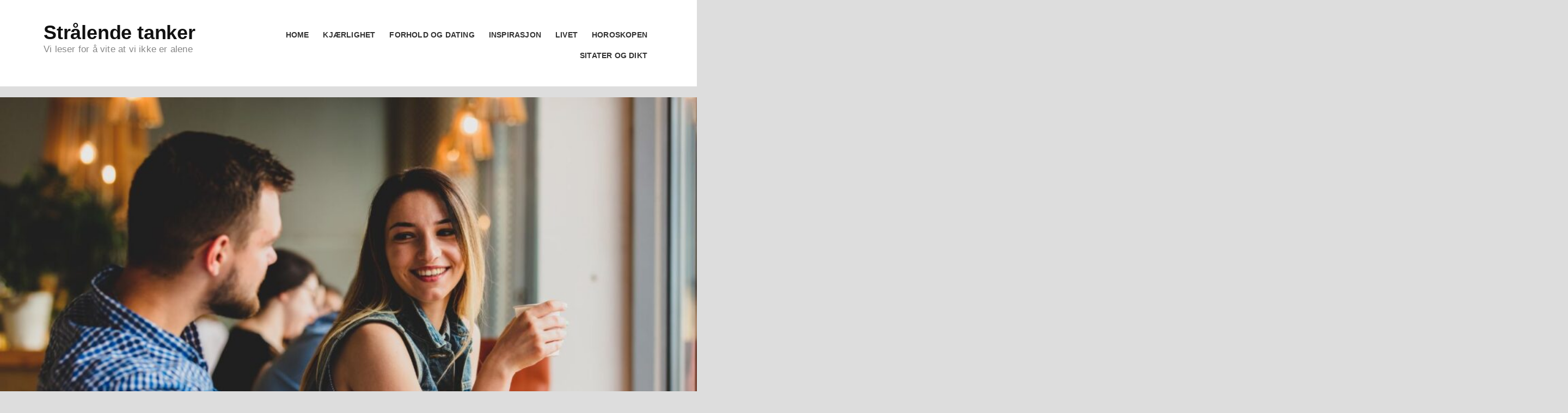

--- FILE ---
content_type: text/html; charset=UTF-8
request_url: https://stralende-tanker.com/forhold/gjennomskue-en-falsk-sjarmor-tegnene-du-bor-vaere-oppmerksom-pa/
body_size: 12954
content:
<!DOCTYPE html>
<html lang="nb-NO">
<head>

	<meta charset="UTF-8" />

  <meta http-equiv="X-UA-Compatible" content="IE=edge">
  <meta name="viewport" content="width=device-width, initial-scale=1.0">

	  
	<title>Gjennomskue en falsk sjarmør: Tegnene du bør være oppmerksom på &#8211; Strålende tanker</title>
<meta name='robots' content='max-image-preview:large' />
<link rel='dns-prefetch' href='//scripts.mediavine.com' />
<link rel='dns-prefetch' href='//plausible.backintimetoday.com' />
<link rel='dns-prefetch' href='//www.googletagmanager.com' />
<link rel="alternate" type="application/rss+xml" title="Strålende tanker &raquo; Gjennomskue en falsk sjarmør: Tegnene du bør være oppmerksom på kommentarstrøm" href="https://stralende-tanker.com/forhold/gjennomskue-en-falsk-sjarmor-tegnene-du-bor-vaere-oppmerksom-pa/feed/" />
<link rel="alternate" title="oEmbed (JSON)" type="application/json+oembed" href="https://stralende-tanker.com/wp-json/oembed/1.0/embed?url=https%3A%2F%2Fstralende-tanker.com%2Fforhold%2Fgjennomskue-en-falsk-sjarmor-tegnene-du-bor-vaere-oppmerksom-pa%2F" />
<link rel="alternate" title="oEmbed (XML)" type="text/xml+oembed" href="https://stralende-tanker.com/wp-json/oembed/1.0/embed?url=https%3A%2F%2Fstralende-tanker.com%2Fforhold%2Fgjennomskue-en-falsk-sjarmor-tegnene-du-bor-vaere-oppmerksom-pa%2F&#038;format=xml" />
<style id='wp-img-auto-sizes-contain-inline-css' type='text/css'>
img:is([sizes=auto i],[sizes^="auto," i]){contain-intrinsic-size:3000px 1500px}
/*# sourceURL=wp-img-auto-sizes-contain-inline-css */
</style>
<style id='wp-emoji-styles-inline-css' type='text/css'>

	img.wp-smiley, img.emoji {
		display: inline !important;
		border: none !important;
		box-shadow: none !important;
		height: 1em !important;
		width: 1em !important;
		margin: 0 0.07em !important;
		vertical-align: -0.1em !important;
		background: none !important;
		padding: 0 !important;
	}
/*# sourceURL=wp-emoji-styles-inline-css */
</style>
<style id='wp-block-library-inline-css' type='text/css'>
:root{--wp-block-synced-color:#7a00df;--wp-block-synced-color--rgb:122,0,223;--wp-bound-block-color:var(--wp-block-synced-color);--wp-editor-canvas-background:#ddd;--wp-admin-theme-color:#007cba;--wp-admin-theme-color--rgb:0,124,186;--wp-admin-theme-color-darker-10:#006ba1;--wp-admin-theme-color-darker-10--rgb:0,107,160.5;--wp-admin-theme-color-darker-20:#005a87;--wp-admin-theme-color-darker-20--rgb:0,90,135;--wp-admin-border-width-focus:2px}@media (min-resolution:192dpi){:root{--wp-admin-border-width-focus:1.5px}}.wp-element-button{cursor:pointer}:root .has-very-light-gray-background-color{background-color:#eee}:root .has-very-dark-gray-background-color{background-color:#313131}:root .has-very-light-gray-color{color:#eee}:root .has-very-dark-gray-color{color:#313131}:root .has-vivid-green-cyan-to-vivid-cyan-blue-gradient-background{background:linear-gradient(135deg,#00d084,#0693e3)}:root .has-purple-crush-gradient-background{background:linear-gradient(135deg,#34e2e4,#4721fb 50%,#ab1dfe)}:root .has-hazy-dawn-gradient-background{background:linear-gradient(135deg,#faaca8,#dad0ec)}:root .has-subdued-olive-gradient-background{background:linear-gradient(135deg,#fafae1,#67a671)}:root .has-atomic-cream-gradient-background{background:linear-gradient(135deg,#fdd79a,#004a59)}:root .has-nightshade-gradient-background{background:linear-gradient(135deg,#330968,#31cdcf)}:root .has-midnight-gradient-background{background:linear-gradient(135deg,#020381,#2874fc)}:root{--wp--preset--font-size--normal:16px;--wp--preset--font-size--huge:42px}.has-regular-font-size{font-size:1em}.has-larger-font-size{font-size:2.625em}.has-normal-font-size{font-size:var(--wp--preset--font-size--normal)}.has-huge-font-size{font-size:var(--wp--preset--font-size--huge)}.has-text-align-center{text-align:center}.has-text-align-left{text-align:left}.has-text-align-right{text-align:right}.has-fit-text{white-space:nowrap!important}#end-resizable-editor-section{display:none}.aligncenter{clear:both}.items-justified-left{justify-content:flex-start}.items-justified-center{justify-content:center}.items-justified-right{justify-content:flex-end}.items-justified-space-between{justify-content:space-between}.screen-reader-text{border:0;clip-path:inset(50%);height:1px;margin:-1px;overflow:hidden;padding:0;position:absolute;width:1px;word-wrap:normal!important}.screen-reader-text:focus{background-color:#ddd;clip-path:none;color:#444;display:block;font-size:1em;height:auto;left:5px;line-height:normal;padding:15px 23px 14px;text-decoration:none;top:5px;width:auto;z-index:100000}html :where(.has-border-color){border-style:solid}html :where([style*=border-top-color]){border-top-style:solid}html :where([style*=border-right-color]){border-right-style:solid}html :where([style*=border-bottom-color]){border-bottom-style:solid}html :where([style*=border-left-color]){border-left-style:solid}html :where([style*=border-width]){border-style:solid}html :where([style*=border-top-width]){border-top-style:solid}html :where([style*=border-right-width]){border-right-style:solid}html :where([style*=border-bottom-width]){border-bottom-style:solid}html :where([style*=border-left-width]){border-left-style:solid}html :where(img[class*=wp-image-]){height:auto;max-width:100%}:where(figure){margin:0 0 1em}html :where(.is-position-sticky){--wp-admin--admin-bar--position-offset:var(--wp-admin--admin-bar--height,0px)}@media screen and (max-width:600px){html :where(.is-position-sticky){--wp-admin--admin-bar--position-offset:0px}}

/*# sourceURL=wp-block-library-inline-css */
</style><style id='global-styles-inline-css' type='text/css'>
:root{--wp--preset--aspect-ratio--square: 1;--wp--preset--aspect-ratio--4-3: 4/3;--wp--preset--aspect-ratio--3-4: 3/4;--wp--preset--aspect-ratio--3-2: 3/2;--wp--preset--aspect-ratio--2-3: 2/3;--wp--preset--aspect-ratio--16-9: 16/9;--wp--preset--aspect-ratio--9-16: 9/16;--wp--preset--color--black: #000000;--wp--preset--color--cyan-bluish-gray: #abb8c3;--wp--preset--color--white: #ffffff;--wp--preset--color--pale-pink: #f78da7;--wp--preset--color--vivid-red: #cf2e2e;--wp--preset--color--luminous-vivid-orange: #ff6900;--wp--preset--color--luminous-vivid-amber: #fcb900;--wp--preset--color--light-green-cyan: #7bdcb5;--wp--preset--color--vivid-green-cyan: #00d084;--wp--preset--color--pale-cyan-blue: #8ed1fc;--wp--preset--color--vivid-cyan-blue: #0693e3;--wp--preset--color--vivid-purple: #9b51e0;--wp--preset--gradient--vivid-cyan-blue-to-vivid-purple: linear-gradient(135deg,rgb(6,147,227) 0%,rgb(155,81,224) 100%);--wp--preset--gradient--light-green-cyan-to-vivid-green-cyan: linear-gradient(135deg,rgb(122,220,180) 0%,rgb(0,208,130) 100%);--wp--preset--gradient--luminous-vivid-amber-to-luminous-vivid-orange: linear-gradient(135deg,rgb(252,185,0) 0%,rgb(255,105,0) 100%);--wp--preset--gradient--luminous-vivid-orange-to-vivid-red: linear-gradient(135deg,rgb(255,105,0) 0%,rgb(207,46,46) 100%);--wp--preset--gradient--very-light-gray-to-cyan-bluish-gray: linear-gradient(135deg,rgb(238,238,238) 0%,rgb(169,184,195) 100%);--wp--preset--gradient--cool-to-warm-spectrum: linear-gradient(135deg,rgb(74,234,220) 0%,rgb(151,120,209) 20%,rgb(207,42,186) 40%,rgb(238,44,130) 60%,rgb(251,105,98) 80%,rgb(254,248,76) 100%);--wp--preset--gradient--blush-light-purple: linear-gradient(135deg,rgb(255,206,236) 0%,rgb(152,150,240) 100%);--wp--preset--gradient--blush-bordeaux: linear-gradient(135deg,rgb(254,205,165) 0%,rgb(254,45,45) 50%,rgb(107,0,62) 100%);--wp--preset--gradient--luminous-dusk: linear-gradient(135deg,rgb(255,203,112) 0%,rgb(199,81,192) 50%,rgb(65,88,208) 100%);--wp--preset--gradient--pale-ocean: linear-gradient(135deg,rgb(255,245,203) 0%,rgb(182,227,212) 50%,rgb(51,167,181) 100%);--wp--preset--gradient--electric-grass: linear-gradient(135deg,rgb(202,248,128) 0%,rgb(113,206,126) 100%);--wp--preset--gradient--midnight: linear-gradient(135deg,rgb(2,3,129) 0%,rgb(40,116,252) 100%);--wp--preset--font-size--small: 13px;--wp--preset--font-size--medium: 20px;--wp--preset--font-size--large: 36px;--wp--preset--font-size--x-large: 42px;--wp--preset--spacing--20: 0.44rem;--wp--preset--spacing--30: 0.67rem;--wp--preset--spacing--40: 1rem;--wp--preset--spacing--50: 1.5rem;--wp--preset--spacing--60: 2.25rem;--wp--preset--spacing--70: 3.38rem;--wp--preset--spacing--80: 5.06rem;--wp--preset--shadow--natural: 6px 6px 9px rgba(0, 0, 0, 0.2);--wp--preset--shadow--deep: 12px 12px 50px rgba(0, 0, 0, 0.4);--wp--preset--shadow--sharp: 6px 6px 0px rgba(0, 0, 0, 0.2);--wp--preset--shadow--outlined: 6px 6px 0px -3px rgb(255, 255, 255), 6px 6px rgb(0, 0, 0);--wp--preset--shadow--crisp: 6px 6px 0px rgb(0, 0, 0);}:where(.is-layout-flex){gap: 0.5em;}:where(.is-layout-grid){gap: 0.5em;}body .is-layout-flex{display: flex;}.is-layout-flex{flex-wrap: wrap;align-items: center;}.is-layout-flex > :is(*, div){margin: 0;}body .is-layout-grid{display: grid;}.is-layout-grid > :is(*, div){margin: 0;}:where(.wp-block-columns.is-layout-flex){gap: 2em;}:where(.wp-block-columns.is-layout-grid){gap: 2em;}:where(.wp-block-post-template.is-layout-flex){gap: 1.25em;}:where(.wp-block-post-template.is-layout-grid){gap: 1.25em;}.has-black-color{color: var(--wp--preset--color--black) !important;}.has-cyan-bluish-gray-color{color: var(--wp--preset--color--cyan-bluish-gray) !important;}.has-white-color{color: var(--wp--preset--color--white) !important;}.has-pale-pink-color{color: var(--wp--preset--color--pale-pink) !important;}.has-vivid-red-color{color: var(--wp--preset--color--vivid-red) !important;}.has-luminous-vivid-orange-color{color: var(--wp--preset--color--luminous-vivid-orange) !important;}.has-luminous-vivid-amber-color{color: var(--wp--preset--color--luminous-vivid-amber) !important;}.has-light-green-cyan-color{color: var(--wp--preset--color--light-green-cyan) !important;}.has-vivid-green-cyan-color{color: var(--wp--preset--color--vivid-green-cyan) !important;}.has-pale-cyan-blue-color{color: var(--wp--preset--color--pale-cyan-blue) !important;}.has-vivid-cyan-blue-color{color: var(--wp--preset--color--vivid-cyan-blue) !important;}.has-vivid-purple-color{color: var(--wp--preset--color--vivid-purple) !important;}.has-black-background-color{background-color: var(--wp--preset--color--black) !important;}.has-cyan-bluish-gray-background-color{background-color: var(--wp--preset--color--cyan-bluish-gray) !important;}.has-white-background-color{background-color: var(--wp--preset--color--white) !important;}.has-pale-pink-background-color{background-color: var(--wp--preset--color--pale-pink) !important;}.has-vivid-red-background-color{background-color: var(--wp--preset--color--vivid-red) !important;}.has-luminous-vivid-orange-background-color{background-color: var(--wp--preset--color--luminous-vivid-orange) !important;}.has-luminous-vivid-amber-background-color{background-color: var(--wp--preset--color--luminous-vivid-amber) !important;}.has-light-green-cyan-background-color{background-color: var(--wp--preset--color--light-green-cyan) !important;}.has-vivid-green-cyan-background-color{background-color: var(--wp--preset--color--vivid-green-cyan) !important;}.has-pale-cyan-blue-background-color{background-color: var(--wp--preset--color--pale-cyan-blue) !important;}.has-vivid-cyan-blue-background-color{background-color: var(--wp--preset--color--vivid-cyan-blue) !important;}.has-vivid-purple-background-color{background-color: var(--wp--preset--color--vivid-purple) !important;}.has-black-border-color{border-color: var(--wp--preset--color--black) !important;}.has-cyan-bluish-gray-border-color{border-color: var(--wp--preset--color--cyan-bluish-gray) !important;}.has-white-border-color{border-color: var(--wp--preset--color--white) !important;}.has-pale-pink-border-color{border-color: var(--wp--preset--color--pale-pink) !important;}.has-vivid-red-border-color{border-color: var(--wp--preset--color--vivid-red) !important;}.has-luminous-vivid-orange-border-color{border-color: var(--wp--preset--color--luminous-vivid-orange) !important;}.has-luminous-vivid-amber-border-color{border-color: var(--wp--preset--color--luminous-vivid-amber) !important;}.has-light-green-cyan-border-color{border-color: var(--wp--preset--color--light-green-cyan) !important;}.has-vivid-green-cyan-border-color{border-color: var(--wp--preset--color--vivid-green-cyan) !important;}.has-pale-cyan-blue-border-color{border-color: var(--wp--preset--color--pale-cyan-blue) !important;}.has-vivid-cyan-blue-border-color{border-color: var(--wp--preset--color--vivid-cyan-blue) !important;}.has-vivid-purple-border-color{border-color: var(--wp--preset--color--vivid-purple) !important;}.has-vivid-cyan-blue-to-vivid-purple-gradient-background{background: var(--wp--preset--gradient--vivid-cyan-blue-to-vivid-purple) !important;}.has-light-green-cyan-to-vivid-green-cyan-gradient-background{background: var(--wp--preset--gradient--light-green-cyan-to-vivid-green-cyan) !important;}.has-luminous-vivid-amber-to-luminous-vivid-orange-gradient-background{background: var(--wp--preset--gradient--luminous-vivid-amber-to-luminous-vivid-orange) !important;}.has-luminous-vivid-orange-to-vivid-red-gradient-background{background: var(--wp--preset--gradient--luminous-vivid-orange-to-vivid-red) !important;}.has-very-light-gray-to-cyan-bluish-gray-gradient-background{background: var(--wp--preset--gradient--very-light-gray-to-cyan-bluish-gray) !important;}.has-cool-to-warm-spectrum-gradient-background{background: var(--wp--preset--gradient--cool-to-warm-spectrum) !important;}.has-blush-light-purple-gradient-background{background: var(--wp--preset--gradient--blush-light-purple) !important;}.has-blush-bordeaux-gradient-background{background: var(--wp--preset--gradient--blush-bordeaux) !important;}.has-luminous-dusk-gradient-background{background: var(--wp--preset--gradient--luminous-dusk) !important;}.has-pale-ocean-gradient-background{background: var(--wp--preset--gradient--pale-ocean) !important;}.has-electric-grass-gradient-background{background: var(--wp--preset--gradient--electric-grass) !important;}.has-midnight-gradient-background{background: var(--wp--preset--gradient--midnight) !important;}.has-small-font-size{font-size: var(--wp--preset--font-size--small) !important;}.has-medium-font-size{font-size: var(--wp--preset--font-size--medium) !important;}.has-large-font-size{font-size: var(--wp--preset--font-size--large) !important;}.has-x-large-font-size{font-size: var(--wp--preset--font-size--x-large) !important;}
/*# sourceURL=global-styles-inline-css */
</style>

<style id='classic-theme-styles-inline-css' type='text/css'>
/*! This file is auto-generated */
.wp-block-button__link{color:#fff;background-color:#32373c;border-radius:9999px;box-shadow:none;text-decoration:none;padding:calc(.667em + 2px) calc(1.333em + 2px);font-size:1.125em}.wp-block-file__button{background:#32373c;color:#fff;text-decoration:none}
/*# sourceURL=/wp-includes/css/classic-themes.min.css */
</style>
<link rel='stylesheet' id='toc_style-css' href='https://stralende-tanker.com/wp-content/plugins/wp-strevio-plugin/category_pages/../strevio.css?ver=6.9' type='text/css' media='all' />
<link rel='stylesheet' id='style-css' href='https://stralende-tanker.com/wp-content/themes/blagonic-strevio-wordpress-theme-6b6bc3273fb4/build/styles/style.css?ver=6.9' type='text/css' media='all' />
<script type="text/javascript" async="async" data-noptimize="1" data-cfasync="false" src="https://scripts.mediavine.com/tags/stralende-tanker.js?ver=6.9" id="mv-script-wrapper-js"></script>
<script type="text/javascript" defer data-domain='stralende-tanker.com' data-api='https://plausible.backintimetoday.com/api/event' data-cfasync='false' src="https://plausible.backintimetoday.com/js/plausible.outbound-links.js?ver=2.3.1" id="plausible-analytics-js"></script>
<script type="text/javascript" id="plausible-analytics-js-after">
/* <![CDATA[ */
window.plausible = window.plausible || function() { (window.plausible.q = window.plausible.q || []).push(arguments) }
//# sourceURL=plausible-analytics-js-after
/* ]]> */
</script>
<script type="text/javascript" src="https://stralende-tanker.com/wp-content/themes/blagonic-strevio-wordpress-theme-6b6bc3273fb4/build/scripts/script-min.js?ver=6.9" id="script-js"></script>

<!-- Google tag (gtag.js) snippet added by Site Kit -->

<!-- Google Analytics snippet added by Site Kit -->
<script type="text/javascript" src="https://www.googletagmanager.com/gtag/js?id=G-ZVF3HHP6QL" id="google_gtagjs-js" async></script>
<script type="text/javascript" id="google_gtagjs-js-after">
/* <![CDATA[ */
window.dataLayer = window.dataLayer || [];function gtag(){dataLayer.push(arguments);}
gtag("set","linker",{"domains":["stralende-tanker.com"]});
gtag("js", new Date());
gtag("set", "developer_id.dZTNiMT", true);
gtag("config", "G-ZVF3HHP6QL");
//# sourceURL=google_gtagjs-js-after
/* ]]> */
</script>

<!-- End Google tag (gtag.js) snippet added by Site Kit -->
<link rel="https://api.w.org/" href="https://stralende-tanker.com/wp-json/" /><link rel="alternate" title="JSON" type="application/json" href="https://stralende-tanker.com/wp-json/wp/v2/posts/1938" /><link rel="EditURI" type="application/rsd+xml" title="RSD" href="https://stralende-tanker.com/xmlrpc.php?rsd" />
<meta name="generator" content="WordPress 6.9" />
<link rel="canonical" href="https://stralende-tanker.com/forhold/gjennomskue-en-falsk-sjarmor-tegnene-du-bor-vaere-oppmerksom-pa/" />
<link rel='shortlink' href='https://stralende-tanker.com/?p=1938' />
<meta name="generator" content="Site Kit by Google 1.140.0" />		<script type="text/javascript">
				(function(c,l,a,r,i,t,y){
					c[a]=c[a]||function(){(c[a].q=c[a].q||[]).push(arguments)};t=l.createElement(r);t.async=1;
					t.src="https://www.clarity.ms/tag/"+i+"?ref=wordpress";y=l.getElementsByTagName(r)[0];y.parentNode.insertBefore(t,y);
				})(window, document, "clarity", "script", "lhskim9aww");
		</script>
		<meta name="description" content="La meg si det med en gang, dette kan også være omvendt. Det er kvinner som er luringer på samme måte som menn. Så dette gjelder begge kjønn. Men min erfaring er med en mann. Continue reading Gjennomskue en falsk sjarmør: Tegnene du bør være oppmerksom påHan kommer ikke tilbakeSkilsmisse 1. Han prøver å kontrollere [&hellip;]">
<meta name='plausible-analytics-version' content='2.3.1' />
		<!-- Facebook Pixel Code -->
		<script>
			var aepc_pixel = {"pixel_id":"2085912354992142","user":{},"enable_advanced_events":"yes","fire_delay":"0"},
				aepc_pixel_args = [],
				aepc_extend_args = function( args ) {
					if ( typeof args === 'undefined' ) {
						args = {};
					}

					for(var key in aepc_pixel_args)
						args[key] = aepc_pixel_args[key];

					return args;
				};

			// Extend args
			if ( 'yes' === aepc_pixel.enable_advanced_events ) {
				aepc_pixel_args.userAgent = navigator.userAgent;
				aepc_pixel_args.language = navigator.language;

				if ( document.referrer.indexOf( document.domain ) < 0 ) {
					aepc_pixel_args.referrer = document.referrer;
				}
			}
		</script>
		<script>
						!function(f,b,e,v,n,t,s){if(f.fbq)return;n=f.fbq=function(){n.callMethod?
				n.callMethod.apply(n,arguments):n.queue.push(arguments)};if(!f._fbq)f._fbq=n;
				n.push=n;n.loaded=!0;n.version='2.0';n.agent='dvpixelcaffeinewordpress';n.queue=[];t=b.createElement(e);t.async=!0;
				t.src=v;s=b.getElementsByTagName(e)[0];s.parentNode.insertBefore(t,s)}(window,
				document,'script','https://connect.facebook.net/en_US/fbevents.js');
			
						fbq('init', aepc_pixel.pixel_id, aepc_pixel.user);

						setTimeout( function() {
				fbq('track', "PageView", aepc_pixel_args);
			}, aepc_pixel.fire_delay * 1000 );
					</script>
				<noscript><img height="1" width="1" style="display:none"
		               src="https://www.facebook.com/tr?id=2085912354992142&ev=PageView&noscript=1"
			/></noscript>
				<!-- End Facebook Pixel Code -->
		  
</head>

<body data-rsssl=1 class="wp-singular post-template-default single single-post postid-1938 single-format-standard wp-theme-blagonic-strevio-wordpress-theme-6b6bc3273fb4">


<!-- Skip links -->
<div class="skip-links">
  <a href="#page-nav">Skip to navigation</a>
  <a href="#main">Skip to content</a>
</div>
<!-- /Skip links -->

<!-- Page header -->
<header id="page-header" role="banner">
  <div class="container">

    <!-- Site branding -->
		<div class="site-branding">
							<div class="site-logo"><a href="https://stralende-tanker.com">Strålende tanker</a></div>
				<p class="site-tagline">Vi leser for å vite at vi ikke er alene</p>					</div>
    <!-- /Site branding -->


    <!-- Header nav -->
		<nav role="navigation" id="page-nav">
			
			<a class="visually-hidden skip-link" href="#main">Skip to content</a>
			
			<div class="site-nav">

  			<button class="menu-toggle" id="page-nav-toggle">
    			<i class="icon icon-menu"></i>
					<i class="icon icon-close"></i>
  			  <span class="visually-hidden">Menu</span>
  			 </button>
				
												<ul class="head-nav primary">
				  <li id="menu-item-288" class="menu-item menu-item-type-custom menu-item-object-custom menu-item-288"><a href="https://www.stralende-tanker.com">Home</a></li>
<li id="menu-item-284" class="menu-item menu-item-type-taxonomy menu-item-object-category menu-item-284"><a href="https://stralende-tanker.com/category/kjaerlighet/">KJÆRLIGHET</a></li>
<li id="menu-item-285" class="menu-item menu-item-type-taxonomy menu-item-object-category current-post-ancestor current-menu-parent current-post-parent menu-item-285"><a href="https://stralende-tanker.com/category/forhold/">FORHOLD OG DATING</a></li>
<li id="menu-item-286" class="menu-item menu-item-type-taxonomy menu-item-object-category menu-item-286"><a href="https://stralende-tanker.com/category/inspirasjon/">INSPIRASJON</a></li>
<li id="menu-item-287" class="menu-item menu-item-type-taxonomy menu-item-object-category menu-item-287"><a href="https://stralende-tanker.com/livet/">LIVET</a></li>
<li id="menu-item-3059" class="menu-item menu-item-type-taxonomy menu-item-object-category menu-item-3059"><a href="https://stralende-tanker.com/category/horoskop/">HOROSKOPEN</a></li>
<li id="menu-item-3389" class="menu-item menu-item-type-taxonomy menu-item-object-category menu-item-3389"><a href="https://stralende-tanker.com/category/sitater-og-dikt/">SITATER OG DIKT</a></li>
				</ul>
				
			</div>
		</nav>
    <!-- /Header nav -->

  </div>
</header>
<!-- /Page header -->
<main id="main">
  <div class="container">

    
        
    <article class="post" role="main">
    
      <header class="post-header">
        
        
  
    <div class="featured-image cover-image"><img width="1024" height="709" src="https://stralende-tanker.com/wp-content/uploads/2023/05/Gjennomskue-en-falsk-sjarmor-Tegnene-du-bor-vaere-oppmerksom-pa-1-1024x709.jpg" class="attachment-large size-large wp-post-image" alt="" decoding="async" fetchpriority="high" srcset="https://stralende-tanker.com/wp-content/uploads/2023/05/Gjennomskue-en-falsk-sjarmor-Tegnene-du-bor-vaere-oppmerksom-pa-1-1024x709.jpg 1024w, https://stralende-tanker.com/wp-content/uploads/2023/05/Gjennomskue-en-falsk-sjarmor-Tegnene-du-bor-vaere-oppmerksom-pa-1-300x208.jpg 300w, https://stralende-tanker.com/wp-content/uploads/2023/05/Gjennomskue-en-falsk-sjarmor-Tegnene-du-bor-vaere-oppmerksom-pa-1-768x532.jpg 768w, https://stralende-tanker.com/wp-content/uploads/2023/05/Gjennomskue-en-falsk-sjarmor-Tegnene-du-bor-vaere-oppmerksom-pa-1.jpg 1300w" sizes="(max-width: 1024px) 100vw, 1024px" /></div>

  
        <ul class="post-categories">
	<li><a href="https://stralende-tanker.com/category/forhold/" rel="category tag">FORHOLD OG DATING</a></li></ul>        <h1><a href="https://stralende-tanker.com/forhold/gjennomskue-en-falsk-sjarmor-tegnene-du-bor-vaere-oppmerksom-pa/">Gjennomskue en falsk sjarmør: Tegnene du bør være oppmerksom på</a></h1>        <!--           <div class="summary"><p>La meg si det med en gang, dette kan også være omvendt. Det er kvinner som er luringer på samme måte som menn. Så dette gjelder begge kjønn. Men min erfaring er med en mann. Explore more Gjennomskue en falsk sjarmør: Tegnene du bør være oppmerksom påHan kommer ikke tilbakeSkilsmisse 1. Han prøver å kontrollere [&hellip;]</p>
</div> -->
        <div class="component component-meta">
  <p class="meta meta-author">Written by: <strong>Zally L.</strong></p>
  <p class="meta meta-time">Published on: <strong>desember 20, 2023</strong></p>
</div>
        <div class="component component-social">
  <div class="component-content">
    <ol>
      <li class="social-facebook"><a href="#">Share on Facebook</a></li>
      <li class="social-twitter"><a href="#">Share on Twitter</a></li>
      <li class="social-pinterest"><a href="#">Share on Pinterest</a></li>
      <li class="social-google-plus"><a href="#">Share on Google Plus</a></li>
    </ol>
  </div>
</div>
        
      </header>


      <div class="post-content" data-clarity-region="article">
        <p>La meg si det med en gang, dette kan også være omvendt. Det er kvinner som er luringer på samme måte som menn. Så dette gjelder begge kjønn. Men min erfaring er med en mann.</p>
<p><img decoding="async" class="alignnone size-full wp-image-8586" src="https://stralende-tanker.com/wp-content/uploads/2019/04/luring4.jpg" alt="" width="1000" height="1500" srcset="https://stralende-tanker.com/wp-content/uploads/2019/04/luring4.jpg 924w, https://stralende-tanker.com/wp-content/uploads/2019/04/luring4-200x300.jpg 200w, https://stralende-tanker.com/wp-content/uploads/2019/04/luring4-683x1024.jpg 683w, https://stralende-tanker.com/wp-content/uploads/2019/04/luring4-768x1152.jpg 768w" sizes="(max-width: 1000px) 100vw, 1000px" /></p><strong>Further reading</strong><br>
<a class="strevio_related" href="https://stralende-tanker.com/gjennomskue-en-falsk-sjarmor-tegnene-du-bor-vaere-oppmerksom-pa">Gjennomskue en falsk sjarmør: Tegnene du bør være oppmerksom på</a><a href="https://stralende-tanker.com/forhold/han-kommer-ikke-tilbake-sender-du-disse-9-meldinger-til-din-eks-kommer-du-ikke-til-a-fa-ham-tilbake/" class="strevio_related">Han kommer ikke tilbake</a><a href="https://stralende-tanker.com/forhold/skilsmisse-det-trenger-ikke-a-vaere-det-verste-som-har-skjedd-noen/" class="strevio_related">Skilsmisse</a>
<p><strong>1.</strong> Han prøver å kontrollere alt du gjør. Han er ikke din mor, far eller sjef, så han bør ikke fortelle deg hva du skal gjøre og hva du ikke skal gjøre. Forhold bør ikke være begrensende &#8211; de bør forbedre livet ditt, ikke gjøre det til et levende helvete.</p>
<p><strong>2.</strong> Han forteller deg hvem du har lov til å møte. Igjen er han ikke din far eller mor, og han kan ikke velge vennene dine basert på de menneskene han liker. Du er din egen person, og du bør være helt i stand til å velge dine egne venner uten at han gjør det for deg.</p>
<p><strong>3.</strong> Han ødelegger alt og så ender du opp med å be om unnskyldning og med å føle deg dårlig for noe du ikke har gjort. Han er så sleip at han på en eller annen måte alltid kan vri situasjonen og vende sine handlinger til din skyld, selv om han er helt feil og du har ikke gjort noe. Du fortjener ikke at noen behandler deg slikt. Hvis han ødelegger ting, er det hans skyld, han burde ikke få deg til å føle deg skyldig fordi han er en luring. Ikke la det skje.</p>
<strong>Check this out</strong><br>
<a href="https://stralende-tanker.com/forhold/hvis-det-var-riktig-ville-det-ha-blitt-igjen/" class="strevio_related">Om det var ment å være, ville det ha blitt igjen</a><a href="https://stralende-tanker.com/forhold/ga-videre-i-livet-slutt-a-vente-pa-at-han-skal-komme-tilbake/" class="strevio_related">Gå videre i livet</a><a href="https://stralende-tanker.com/forhold/folelser-er-det-viktig-a-fortelle-partneren-hvordan-du-foler-deg/" class="strevio_related">Følelser</a>
<p><strong>4.</strong> Han er super hemmelig. Du vet aldri hva han gjør når han ikke er sammen med deg. Han gir deg begrenset informasjon, han forteller deg ikke alltid hvor han er, han ignorerer deg når han ikke er med deg. Du føler deg aldri fornøyd med det, fordi noe alltid føles rart, sannsynligvis fordi han er en sleip person.</p>
<p><span style="text-decoration: underline;"><strong><span style="color: #0000ff;"><a style="color: #0000ff; text-decoration: underline;" href="https://stralende-tanker.com/forhold/5-tegn-pa-at-han-ikke-elsker-deg-du-er-bare-praktisk/">Les også: 5 tegn på at han ikke elsker deg – du er bare praktisk!</a></span></strong></span></p>
<p><img decoding="async" class="alignnone size-full wp-image-8582" src="https://stralende-tanker.com/wp-content/uploads/2019/04/luring2.jpg" alt="" width="1000" height="1500" srcset="https://stralende-tanker.com/wp-content/uploads/2019/04/luring2.jpg 924w, https://stralende-tanker.com/wp-content/uploads/2019/04/luring2-200x300.jpg 200w, https://stralende-tanker.com/wp-content/uploads/2019/04/luring2-683x1024.jpg 683w, https://stralende-tanker.com/wp-content/uploads/2019/04/luring2-768x1152.jpg 768w" sizes="(max-width: 1000px) 100vw, 1000px" /></p>
<p><strong>5.</strong> Han tillater deg ikke å gjøre noe uten han. Han blir veldig sint hvis du vil gå ut med vennene dine uten han, fordi han er veldig usikker. Han vil alltid holde deg i bånd og du lar ham ha kontroll over deg. Denne idioten kan ikke holde deg fange i huset for alltid &#8211; gå og lev livet ditt.</p>
<p><strong>6.</strong> Du føler deg alltid skyldig i alt. Av en eller annen grunn føler du deg aldri godt når du er med ham. Han ydmyker deg, han er slem mot deg, og han er bare en forferdelig person. Han legger ut sinnet sitt på deg, og du føler deg alltid dårlig. Du prøver å løpe på eggeskall uten å knuse dem, fordi du vet at han alltid blir sint.</p>
<strong>Further reading</strong><br>
<a href="https://stralende-tanker.com/forhold/du-vil-angre-hvis-du-lar-henne-ga/" class="strevio_related">Du vil angre hvis du lar henne gå</a><a href="https://stralende-tanker.com/forhold/a-fortsette-videre-med-livet-den-toeffe-sannheten-om-a-komme-over-noen-du-ikke-datet/" class="strevio_related">Å fortsette videre med livet</a><a href="https://stralende-tanker.com/forhold/hvis-du-vil-vaere-jenta-han-husker-ikke-spill-hans-spill/" class="strevio_related">Hvis du vil være jenta han husker &#8211; ikke spill hans spill!</a>
<p><strong>7.</strong> Han oppfører seg som en helt annen person når han er sammen med deg og vennene sine samtidig. Han begynner å klandre deg for ting, for eksempel at han ikke gikk ut en kveld fordi du ikke lot ham, selv om det ikke var tilfelle. Han endrer helt sin oppførsel bare for å være &laquo;kul og morsom&raquo; og imponere vennene sine, og du ser sjelden denne siden av ham hjemme. Han kaster små løgner og vrir seg inn i historier for å gjøre livet mer interessant, men du er den eneste som vet at dette bare er et stort show.</p>
<p><img loading="lazy" decoding="async" class="alignnone size-full wp-image-8584" src="https://stralende-tanker.com/wp-content/uploads/2019/04/luring.jpg" alt="" width="1000" height="1500" srcset="https://stralende-tanker.com/wp-content/uploads/2019/04/luring.jpg 924w, https://stralende-tanker.com/wp-content/uploads/2019/04/luring-200x300.jpg 200w, https://stralende-tanker.com/wp-content/uploads/2019/04/luring-683x1024.jpg 683w, https://stralende-tanker.com/wp-content/uploads/2019/04/luring-768x1152.jpg 768w" sizes="auto, (max-width: 1000px) 100vw, 1000px" /></p>
<p><strong>8.</strong> Han lyver til deg. Han kommer opp med dumme løgner fordi han er en idiot. Han forteller deg at ting har blitt gjort når de ikke har det, han lyver om planer, han lyver om små detaljer, og det gir ikke mening i det hele tatt.</p>
<strong>Recommended for you</strong><br>
<a href="https://stralende-tanker.com/forhold/11-tegn-pa-at-du-bor-dumpe-partneren-din-for-enden-av-2021/" class="strevio_related">11 tegn på at du bør dumpe partneren din før enden av 2021</a><a href="https://stralende-tanker.com/forhold/det-mest-forvirrende-forholdet-i-ditt-liv-vil-vaere-med-mannen-du-nesten-datet/" class="strevio_related">Det mest forvirrende forholdet i ditt liv, vil være med mannen du nesten datet</a><a href="https://stralende-tanker.com/forhold/er-han-virkelig-fantastisk-eller-trenger-du-bare-a-heve-dine-standarder/" class="strevio_related">Er han virkelig fantastisk eller trenger du bare å heve dine standarder?</a>
<p><a href="https://stralende-tanker.com/forhold/6-tegn-som-viser-at-det-er-pa-tide-a-la-ham-ga-selv-om-du-elsker-ham/"><span style="text-decoration: underline;"><span style="color: #0000ff; text-decoration: underline;">6 tegn som viser at det er på tide å la ham gå (selv om du elsker ham)</span></span></a></p>
<p><strong>9.</strong> Han setter deg alltid på siden. Han har nettopp kjøpt seg en 3000kr spill-enhet, men han har aldri penger til å kjøpe deg noe på bursdagen din? Jeg prøver ikke å si at han trenger å bruke mye penger på deg, men i det minste bør han gjøre noe, spesielt hvis han alltid tar så godt vare på seg selv.</p>
<p><strong>10.</strong> Det ser ut som om han forhører deg hele tiden. Når du går ut med vennene dine, begynner han med en spørrekonkurranse med 20 spørsmål om hvor du skal hen, hvem du skal ut med, hvem du skal hjem med og et løfte om å fortsette å skrive meldinger tilbake til ham, ellers kommer han til å bli helt gal og sende deg doble eller tredoble meldinger, Gud forby, hvis du snakker med en annen person som ikke er han, når han ikke er til stedet.</p>
<strong>More like this</strong><br>
<a href="https://stralende-tanker.com/forhold/jeg-kommer-ikke-til-a-tekste-deg-hvis-du-fortsetter-a-ignorere-meg/" class="strevio_related">Jeg kommer ikke til å tekste deg hvis du fortsetter å ignorere meg</a><a href="https://stralende-tanker.com/forhold/hva-kan-du-forvente-nar-du-forlater-en-narsisstisk-forhold/" class="strevio_related">Hva kan du forvente når du forlater en narsisstisk forhold?</a><a href="https://stralende-tanker.com/forhold/6-tegn-pa-at-han-later-som-han-er-forelsket-i-deg-bare-for-a-fa-deg-til-sengs/" class="strevio_related">6 tegn på at han later som han er forelsket i deg bare for å få deg til sengs</a>
<p><img loading="lazy" decoding="async" class="alignnone wp-image-3882 size-full" src="https://stralende-tanker.com/wp-content/uploads/2018/12/en-luring.jpg" alt="" width="735" height="1102" srcset="https://stralende-tanker.com/wp-content/uploads/2018/12/en-luring.jpg 735w, https://stralende-tanker.com/wp-content/uploads/2018/12/en-luring-200x300.jpg 200w, https://stralende-tanker.com/wp-content/uploads/2018/12/en-luring-683x1024.jpg 683w" sizes="auto, (max-width: 735px) 100vw, 735px" /></p>
<p><strong>11.</strong> Han ser ikke likt på ting. Det betyr at du ikke kan gå ut uten ham, men han kan gå ut uten deg, og det er greit. Han lager regler i forholdet, og han har lov til å gjøre alt mens du har begrensninger, fordi han må ha kontroll over deg for å føle seg bra. Han trenger deg til å tilbe ham og høre på ham fordi han er en helt usikker idiot.</p>
<p><strong>12.</strong> Han slår deg eller fornærmer deg. Nei, dette skal du ikke holde ut med. Det er ikke greit i det hele tatt. Det er ingen unnskyldning for misbruk, fysisk eller psykisk eller følelsesmessig misbruk. Du kan ikke forsvare ham, du kan ikke tro på ham hvis han forteller deg at det ikke kommer til å skje igjen, og du kan ikke la ham få makt over deg hele tiden.</p>
<p>Han vil fortsette å skade deg fordi det får ham til å føle som en sterk person når han er en veldig, veldig svak &laquo;mann&raquo; med massevis av underliggende usikkerheter han ikke klarer å håndtere selv, så han synes det er greit at han lar sine problemer gå ut over deg. Det er ikke greit, det kommer aldri til å være greit – fordi noen som virkelig elsker deg, vil aldri misbruke deg &#8211; det er ingen unntak.</p>
<strong>Check this out</strong><br>
<a href="https://stralende-tanker.com/forhold/ensom-han-onsker-ikke-kjaerlighet-han-er-bare-ensom/" class="strevio_related">Ensom</a><a href="https://stralende-tanker.com/forhold/nar-du-har-angst-du-fortjener-lykke-som-alle-andre/" class="strevio_related">Når du har angst</a><a href="https://stralende-tanker.com/forhold/jeg-onsker-a-vaere-sammen-med-deg-men-ikke-for-enhver-pris/" class="strevio_related">Jeg ønsker å være sammen med deg, men ikke for enhver pris!</a>
<p><a href="https://stralende-tanker.com/forhold/9-tegn-pa-at-han-ikke-er-villig-til-a-forplikte-seg/"><span style="color: #0000ff;"><strong><span style="color: #0000ff;"><span style="text-decoration: underline;">Les også: 9 tegn på at han ikke er villig til å forplikte seg</span></span></strong></span></a></p>
<p><img loading="lazy" decoding="async" class="alignnone size-full wp-image-8583" src="https://stralende-tanker.com/wp-content/uploads/2019/04/luring1.jpg" alt="" width="1000" height="1500" srcset="https://stralende-tanker.com/wp-content/uploads/2019/04/luring1.jpg 924w, https://stralende-tanker.com/wp-content/uploads/2019/04/luring1-200x300.jpg 200w, https://stralende-tanker.com/wp-content/uploads/2019/04/luring1-683x1024.jpg 683w, https://stralende-tanker.com/wp-content/uploads/2019/04/luring1-768x1152.jpg 768w" sizes="auto, (max-width: 1000px) 100vw, 1000px" /></p>
<p><strong>13.</strong> Du forsvare ham foran venner og familie. Folk begynner å lure på hvorfor du aldri forlater huset, hvorfor du ber om tillatelse, hvorfor du ikke er så lykkelig som du pleide å være, og hvorfor du lyver for ham. Du sier at du ikke vil gå ut, du sier at du er lykkelig, du sier at du elsker ham, men dypt nede vet du at det ikke er riktig, men du undertrykker disse følelsene og ignorerer dem. Du later som alt er greit og at det er normalt når det er absolutt ikke.</p>
<p><strong>14.</strong> Han er bare en luring. Og du må gå bort fordi han ikke vil forandre seg, han blir ikke bedre og han vil ikke bli den personen du håper på med hele ditt hjerte. Han vil alltid være den samme manipulerende, kontrollerende, usikre idioten, og du fortjener mye bedre enn han.</p>
<strong>Don’t miss</strong><br>
<a href="https://stralende-tanker.com/forhold/hvis-eksen-din-savner-deg-vil-han-skive-disse-meldingene/" class="strevio_related">Hvis eksen din savner deg, vil han skrive disse meldingene&#8230;</a><a href="https://stralende-tanker.com/forhold/et-brev-til-min-eks-som-jeg-aldri-kommer-til-a-sende/" class="strevio_related">Et brev til min ekskjæreste som jeg aldri kommer til å sende</a><a href="https://stralende-tanker.com/forhold/6-trinn-for-a-komme-over-en-eks-kjaereste/" class="strevio_related">6 trinn for å komme over en eks kjæreste</a>
<p><img loading="lazy" decoding="async" class="alignnone wp-image-3885 size-full" src="https://stralende-tanker.com/wp-content/uploads/2018/12/14-tegn-på-at-han_hun-egentlig-er-en-luring.jpg" alt="" width="735" height="1102" srcset="https://stralende-tanker.com/wp-content/uploads/2018/12/14-tegn-på-at-han_hun-egentlig-er-en-luring.jpg 735w, https://stralende-tanker.com/wp-content/uploads/2018/12/14-tegn-på-at-han_hun-egentlig-er-en-luring-200x300.jpg 200w, https://stralende-tanker.com/wp-content/uploads/2018/12/14-tegn-på-at-han_hun-egentlig-er-en-luring-683x1024.jpg 683w" sizes="auto, (max-width: 735px) 100vw, 735px" /></p>
<p>&nbsp;</p>
<p>&nbsp;</p>

<h2><strong>You might like</strong><br></h2><a href="https://stralende-tanker.com/forhold/til-min-giftige-halvdel-dette-er-min-siste-farvel/" class="strevio_related">Jeg sier farvel til deg, og her er grunnen til det&#8230;</a><a href="https://stralende-tanker.com/forhold/11-ting-du-gjor-nar-du-er-redd-for-a-miste-ham/" class="strevio_related">11 ting du gjør når du er redd for å miste ham</a><a href="https://stralende-tanker.com/forhold/hva-vil-han-egentlig-hvorfor-vil-han-ikke-la-deg-ga-selv-om-han-ikke-vil-ha-deg/" class="strevio_related">Hva vil han egentlig</a><a href="https://stralende-tanker.com/forhold/11-tegn-som-viser-at-du-ikke-er-med-den-rette-personen/" class="strevio_related">11 tegn som viser at du ikke er med den rette personen</a><a href="https://stralende-tanker.com/forhold/hvordan-er-forholdet-mellom-en-empatisk-person-og-en-narsissist/" class="strevio_related">Hvordan er forholdet mellom en empatisk person og en narsissist?</a><a href="https://stralende-tanker.com/forhold/ting-jeg-angrer-pa-mens-vi-var-sammen/" class="strevio_related">Ting jeg angrer på mens vi var sammen</a><a href="https://stralende-tanker.com/forhold/blandede-signaler-enten-sa-liker-han-deg-eller-ikke/" class="strevio_related">Blandede signaler</a><a href="https://stralende-tanker.com/forhold/han-er-usikker-vaer-forsiktig-hvis-mannen-din-gjor-disse-15-ting-er-han-stort-sett-usikker/" class="strevio_related">Han er usikker</a><a href="https://stralende-tanker.com/forhold/noen-ord-til-deg-som-dater-han-la-meg-advare-deg/" class="strevio_related">Noen ord til deg som dater han &#8211; la meg advare deg</a><a href="https://stralende-tanker.com/forhold/10-ting-den-rette-mannen-aldri-vil-fa-deg-til-a-lure-pa/" class="strevio_related">10 ting den rette mannen aldri vil få deg til å lure på</a>      </div>


      <footer class="post-footer">

        <div class="component component-social">
  <div class="component-content">
    <ol>
      <li class="social-facebook"><a href="#">Share on Facebook</a></li>
      <li class="social-twitter"><a href="#">Share on Twitter</a></li>
      <li class="social-pinterest"><a href="#">Share on Pinterest</a></li>
      <li class="social-google-plus"><a href="#">Share on Google Plus</a></li>
    </ol>
  </div>
</div>
        <div class="component component-meta">
  <p>This article was posted in <a href="https://stralende-tanker.com/category/forhold/" rel="category tag">FORHOLD OG DATING</a></p>
</div>
                
        <!-- -->
        
        
              
      </footer>
    
    </article>
    
    
      
  
  </div>
</main>
<!-- Page footer -->
<footer id="page-footer" class="section-footer" role="contentinfo">
  <div class="container">
    
		<nav role="navigation" id="footer-navigation">
				<ul id="menu-footer" class=""><li id="menu-item-23340" class="menu-item menu-item-type-custom menu-item-object-custom menu-item-23340"><a href="https://stralende-tanker.com/uncategorized/privacy-policy/">Privacy Policy</a></li>
</ul>		</nav>
    
    <p class="copyright">Copyright &copy; 2023.</p>
    <p class="site-info">
      <span class="site-name"><a href="https://stralende-tanker.com">Strålende tanker</a></span>
       • <span class="site-tagline">Vi leser for å vite at vi ikke er alene</span>    </p>

    

  </div>
</footer>
<!-- /Page footer -->

<script type="speculationrules">
{"prefetch":[{"source":"document","where":{"and":[{"href_matches":"/*"},{"not":{"href_matches":["/wp-*.php","/wp-admin/*","/wp-content/uploads/*","/wp-content/*","/wp-content/plugins/*","/wp-content/themes/blagonic-strevio-wordpress-theme-6b6bc3273fb4/*","/*\\?(.+)"]}},{"not":{"selector_matches":"a[rel~=\"nofollow\"]"}},{"not":{"selector_matches":".no-prefetch, .no-prefetch a"}}]},"eagerness":"conservative"}]}
</script>
<script type="text/javascript" src="https://stralende-tanker.com/wp-includes/js/jquery/jquery.min.js?ver=3.7.1" id="jquery-core-js"></script>
<script type="text/javascript" src="https://stralende-tanker.com/wp-includes/js/jquery/jquery-migrate.min.js?ver=3.4.1" id="jquery-migrate-js"></script>
<script type="text/javascript" id="aepc-pixel-events-js-extra">
/* <![CDATA[ */
var aepc_pixel_events = {"custom_events":{"AdvancedEvents":[{"params":{"login_status":"not_logged_in","post_type":"post","object_id":1938,"object_type":"single","tax_category":["FORHOLD OG DATING"]},"delay":0}]}};
//# sourceURL=aepc-pixel-events-js-extra
/* ]]> */
</script>
<script type="text/javascript" src="https://stralende-tanker.com/wp-content/plugins/pixel-caffeine/build/frontend.js?ver=2.1.4" id="aepc-pixel-events-js"></script>
<script id="wp-emoji-settings" type="application/json">
{"baseUrl":"https://s.w.org/images/core/emoji/17.0.2/72x72/","ext":".png","svgUrl":"https://s.w.org/images/core/emoji/17.0.2/svg/","svgExt":".svg","source":{"concatemoji":"https://stralende-tanker.com/wp-includes/js/wp-emoji-release.min.js?ver=6.9"}}
</script>
<script type="module">
/* <![CDATA[ */
/*! This file is auto-generated */
const a=JSON.parse(document.getElementById("wp-emoji-settings").textContent),o=(window._wpemojiSettings=a,"wpEmojiSettingsSupports"),s=["flag","emoji"];function i(e){try{var t={supportTests:e,timestamp:(new Date).valueOf()};sessionStorage.setItem(o,JSON.stringify(t))}catch(e){}}function c(e,t,n){e.clearRect(0,0,e.canvas.width,e.canvas.height),e.fillText(t,0,0);t=new Uint32Array(e.getImageData(0,0,e.canvas.width,e.canvas.height).data);e.clearRect(0,0,e.canvas.width,e.canvas.height),e.fillText(n,0,0);const a=new Uint32Array(e.getImageData(0,0,e.canvas.width,e.canvas.height).data);return t.every((e,t)=>e===a[t])}function p(e,t){e.clearRect(0,0,e.canvas.width,e.canvas.height),e.fillText(t,0,0);var n=e.getImageData(16,16,1,1);for(let e=0;e<n.data.length;e++)if(0!==n.data[e])return!1;return!0}function u(e,t,n,a){switch(t){case"flag":return n(e,"\ud83c\udff3\ufe0f\u200d\u26a7\ufe0f","\ud83c\udff3\ufe0f\u200b\u26a7\ufe0f")?!1:!n(e,"\ud83c\udde8\ud83c\uddf6","\ud83c\udde8\u200b\ud83c\uddf6")&&!n(e,"\ud83c\udff4\udb40\udc67\udb40\udc62\udb40\udc65\udb40\udc6e\udb40\udc67\udb40\udc7f","\ud83c\udff4\u200b\udb40\udc67\u200b\udb40\udc62\u200b\udb40\udc65\u200b\udb40\udc6e\u200b\udb40\udc67\u200b\udb40\udc7f");case"emoji":return!a(e,"\ud83e\u1fac8")}return!1}function f(e,t,n,a){let r;const o=(r="undefined"!=typeof WorkerGlobalScope&&self instanceof WorkerGlobalScope?new OffscreenCanvas(300,150):document.createElement("canvas")).getContext("2d",{willReadFrequently:!0}),s=(o.textBaseline="top",o.font="600 32px Arial",{});return e.forEach(e=>{s[e]=t(o,e,n,a)}),s}function r(e){var t=document.createElement("script");t.src=e,t.defer=!0,document.head.appendChild(t)}a.supports={everything:!0,everythingExceptFlag:!0},new Promise(t=>{let n=function(){try{var e=JSON.parse(sessionStorage.getItem(o));if("object"==typeof e&&"number"==typeof e.timestamp&&(new Date).valueOf()<e.timestamp+604800&&"object"==typeof e.supportTests)return e.supportTests}catch(e){}return null}();if(!n){if("undefined"!=typeof Worker&&"undefined"!=typeof OffscreenCanvas&&"undefined"!=typeof URL&&URL.createObjectURL&&"undefined"!=typeof Blob)try{var e="postMessage("+f.toString()+"("+[JSON.stringify(s),u.toString(),c.toString(),p.toString()].join(",")+"));",a=new Blob([e],{type:"text/javascript"});const r=new Worker(URL.createObjectURL(a),{name:"wpTestEmojiSupports"});return void(r.onmessage=e=>{i(n=e.data),r.terminate(),t(n)})}catch(e){}i(n=f(s,u,c,p))}t(n)}).then(e=>{for(const n in e)a.supports[n]=e[n],a.supports.everything=a.supports.everything&&a.supports[n],"flag"!==n&&(a.supports.everythingExceptFlag=a.supports.everythingExceptFlag&&a.supports[n]);var t;a.supports.everythingExceptFlag=a.supports.everythingExceptFlag&&!a.supports.flag,a.supports.everything||((t=a.source||{}).concatemoji?r(t.concatemoji):t.wpemoji&&t.twemoji&&(r(t.twemoji),r(t.wpemoji)))});
//# sourceURL=https://stralende-tanker.com/wp-includes/js/wp-emoji-loader.min.js
/* ]]> */
</script>

<script defer src="https://static.cloudflareinsights.com/beacon.min.js/vcd15cbe7772f49c399c6a5babf22c1241717689176015" integrity="sha512-ZpsOmlRQV6y907TI0dKBHq9Md29nnaEIPlkf84rnaERnq6zvWvPUqr2ft8M1aS28oN72PdrCzSjY4U6VaAw1EQ==" data-cf-beacon='{"version":"2024.11.0","token":"d6901b5c65fd4bd798f3e41374cb0be2","r":1,"server_timing":{"name":{"cfCacheStatus":true,"cfEdge":true,"cfExtPri":true,"cfL4":true,"cfOrigin":true,"cfSpeedBrain":true},"location_startswith":null}}' crossorigin="anonymous"></script>
</body>
</html>

--- FILE ---
content_type: text/css
request_url: https://stralende-tanker.com/wp-content/plugins/wp-strevio-plugin/strevio.css?ver=6.9
body_size: -108
content:
#strevio_toc_container {
    background: #f9f9f9 none repeat scroll 0 0;
    border: 1px solid #aaa;
    display: table;
    font-size: 95%;
    margin: 1em;
    padding: 20px;
    width: 100%;
    float: right;
}

.strevio_toc_title {
    font-weight: 700;
    text-align: center;
}

#strevio_toc_container li, #strevio_toc_container ol, #strevio_toc_container ol li{
    list-style: outside decimal none !important;
}

strong:has(+ br + .strevio_related) {
    display: block;
    font-size: 1.5rem;
    font-weight: 700;
    margin-bottom: 0.75rem;
    margin-top: 0.75rem;
    max-width: 700px;
    margin-left: auto;
    margin-right: auto;
    font-family: -apple-system, BlinkMacSystemFont, "Segoe UI", Roboto, Helvetica, Arial, sans-serif;
    line-height: 1.2;
  }
  
  strong:has(+ br + .strevio_related) + br {
    display: none;
  }
  
  .strevio_related {
    display: block;
    font-size: 1rem;
    font-weight: 400;
    color: #000;
    text-decoration: none;
    padding: 0.5rem 0;
    border-top: 1px solid #e0e0e0;
    max-width: 700px;
    margin-left: auto;
    margin-right: auto;
    font-family: -apple-system, BlinkMacSystemFont, "Segoe UI", Roboto, Helvetica, Arial, sans-serif;
    line-height: 1.3;
  }
  
  .strevio_related:first-of-type {
    border-top: none;
    padding-top: 0;
  }
  
  .strevio_related:hover {
    text-decoration: underline;
  }
  
  @media (max-width: 640px) {
    strong:has(+ br + .strevio_related) {
      font-size: 1.25rem;
      margin-left: 1rem;
      margin-right: 1rem;
    }
  
    .strevio_related {
      font-size: 0.9rem;
      margin-left: 1rem;
      margin-right: 1rem;
    }
  }

--- FILE ---
content_type: text/css
request_url: https://stralende-tanker.com/wp-content/themes/blagonic-strevio-wordpress-theme-6b6bc3273fb4/build/styles/style.css?ver=6.9
body_size: 6445
content:
@charset "UTF-8";
html {
  box-sizing: border-box; }

*, *::after, *::before {
  box-sizing: inherit; }

/*! normalize.css v3.0.1 | MIT License | git.io/normalize */
/**
 * 1. Set default font family to sans-serif.
 * 2. Prevent iOS text size adjust after orientation change, without disabling
 *    user zoom.
 */
html {
  font-family: sans-serif;
  /* 1 */
  -ms-text-size-adjust: 100%;
  /* 2 */
  -webkit-text-size-adjust: 100%;
  /* 2 */ }

/**
 * Remove default margin.
 */
body {
  margin: 0; }

/* HTML5 display definitions
   ========================================================================== */
/**
 * Correct `block` display not defined for any HTML5 element in IE 8/9.
 * Correct `block` display not defined for `details` or `summary` in IE 10/11 and Firefox.
 * Correct `block` display not defined for `main` in IE 11.
 */
article,
aside,
details,
figcaption,
figure,
footer,
header,
hgroup,
main,
nav,
section,
summary {
  display: block; }

/**
 * 1. Correct `inline-block` display not defined in IE 8/9.
 * 2. Normalize vertical alignment of `progress` in Chrome, Firefox, and Opera.
 */
audio,
canvas,
progress,
video {
  display: inline-block;
  /* 1 */
  vertical-align: baseline;
  /* 2 */ }

/**
 * Prevent modern browsers from displaying `audio` without controls.
 * Remove excess height in iOS 5 devices.
 */
audio:not([controls]) {
  display: none;
  height: 0; }

/**
 * Address `[hidden]` styling not present in IE 8/9/10.
 * Hide the `template` element in IE 8/9/11, Safari, and Firefox < 22.
 */
[hidden],
template {
  display: none; }

/* Links
   ========================================================================== */
/**
 * Remove the gray background color from active links in IE 10.
 */
a {
  background: transparent; }

/**
 * Improve readability when focused and also mouse hovered in all browsers.
 */
a:active,
a:hover {
  outline: 0; }

/* Text-level semantics
   ========================================================================== */
/**
 * Address styling not present in IE 8/9/10/11, Safari, and Chrome.
 */
abbr[title] {
  border-bottom: 1px dotted; }

/**
 * Address style set to `bolder` in Firefox 4+, Safari, and Chrome.
 */
b,
strong {
  font-weight: bold; }

/**
 * Address styling not present in Safari and Chrome.
 */
dfn {
  font-style: italic; }

/**
 * Address variable `h1` font-size and margin within `section` and `article`
 * contexts in Firefox 4+, Safari, and Chrome.
 */
h1 {
  font-size: 2em;
  margin: 0.67em 0; }

/**
 * Address styling not present in IE 8/9.
 */
mark {
  background: #ff0;
  color: #000; }

/**
 * Address inconsistent and variable font size in all browsers.
 */
small {
  font-size: 80%; }

/**
 * Prevent `sub` and `sup` affecting `line-height` in all browsers.
 */
sub,
sup {
  font-size: 75%;
  line-height: 0;
  position: relative;
  vertical-align: baseline; }

sup {
  top: -0.5em; }

sub {
  bottom: -0.25em; }

/* Embedded content
   ========================================================================== */
/**
 * Remove border when inside `a` element in IE 8/9/10.
 */
img {
  border: 0; }

/**
 * Correct overflow not hidden in IE 9/10/11.
 */
svg:not(:root) {
  overflow: hidden; }

/* Grouping content
   ========================================================================== */
/**
 * Address margin not present in IE 8/9 and Safari.
 */
figure {
  margin: 1em 40px; }

/**
 * Address differences between Firefox and other browsers.
 */
hr {
  -moz-box-sizing: content-box;
  box-sizing: content-box;
  height: 0; }

/**
 * Contain overflow in all browsers.
 */
pre {
  overflow: auto; }

/**
 * Address odd `em`-unit font size rendering in all browsers.
 */
code,
kbd,
pre,
samp {
  font-family: monospace, monospace;
  font-size: 1em; }

/* Forms
   ========================================================================== */
/**
 * Known limitation: by default, Chrome and Safari on OS X allow very limited
 * styling of `select`, unless a `border` property is set.
 */
/**
 * 1. Correct color not being inherited.
 *    Known issue: affects color of disabled elements.
 * 2. Correct font properties not being inherited.
 * 3. Address margins set differently in Firefox 4+, Safari, and Chrome.
 */
button,
input,
optgroup,
select,
textarea {
  color: inherit;
  /* 1 */
  font: inherit;
  /* 2 */
  margin: 0;
  /* 3 */ }

/**
 * Address `overflow` set to `hidden` in IE 8/9/10/11.
 */
button {
  overflow: visible; }

/**
 * Address inconsistent `text-transform` inheritance for `button` and `select`.
 * All other form control elements do not inherit `text-transform` values.
 * Correct `button` style inheritance in Firefox, IE 8/9/10/11, and Opera.
 * Correct `select` style inheritance in Firefox.
 */
button,
select {
  text-transform: none; }

/**
 * 1. Avoid the WebKit bug in Android 4.0.* where (2) destroys native `audio`
 *    and `video` controls.
 * 2. Correct inability to style clickable `input` types in iOS.
 * 3. Improve usability and consistency of cursor style between image-type
 *    `input` and others.
 */
button,
html input[type="button"],
input[type="reset"],
input[type="submit"] {
  -webkit-appearance: button;
  /* 2 */
  cursor: pointer;
  /* 3 */ }

/**
 * Re-set default cursor for disabled elements.
 */
button[disabled],
html input[disabled] {
  cursor: default; }

/**
 * Remove inner padding and border in Firefox 4+.
 */
button::-moz-focus-inner,
input::-moz-focus-inner {
  border: 0;
  padding: 0; }

/**
 * Address Firefox 4+ setting `line-height` on `input` using `!important` in
 * the UA stylesheet.
 */
input {
  line-height: normal; }

/**
 * It's recommended that you don't attempt to style these elements.
 * Firefox's implementation doesn't respect box-sizing, padding, or width.
 *
 * 1. Address box sizing set to `content-box` in IE 8/9/10.
 * 2. Remove excess padding in IE 8/9/10.
 */
input[type="checkbox"],
input[type="radio"] {
  box-sizing: border-box;
  /* 1 */
  padding: 0;
  /* 2 */ }

/**
 * Fix the cursor style for Chrome's increment/decrement buttons. For certain
 * `font-size` values of the `input`, it causes the cursor style of the
 * decrement button to change from `default` to `text`.
 */
input[type="number"]::-webkit-inner-spin-button,
input[type="number"]::-webkit-outer-spin-button {
  height: auto; }

/**
 * 1. Address `appearance` set to `searchfield` in Safari and Chrome.
 * 2. Address `box-sizing` set to `border-box` in Safari and Chrome
 *    (include `-moz` to future-proof).
 */
input[type="search"] {
  -webkit-appearance: textfield;
  /* 1 */
  -moz-box-sizing: content-box;
  -webkit-box-sizing: content-box;
  /* 2 */
  box-sizing: content-box; }

/**
 * Remove inner padding and search cancel button in Safari and Chrome on OS X.
 * Safari (but not Chrome) clips the cancel button when the search input has
 * padding (and `textfield` appearance).
 */
input[type="search"]::-webkit-search-cancel-button,
input[type="search"]::-webkit-search-decoration {
  -webkit-appearance: none; }

/**
 * Define consistent border, margin, and padding.
 */
fieldset {
  border: 1px solid #c0c0c0;
  margin: 0 2px;
  padding: 0.35em 0.625em 0.75em; }

/**
 * 1. Correct `color` not being inherited in IE 8/9/10/11.
 * 2. Remove padding so people aren't caught out if they zero out fieldsets.
 */
legend {
  border: 0;
  /* 1 */
  padding: 0;
  /* 2 */ }

/**
 * Remove default vertical scrollbar in IE 8/9/10/11.
 */
textarea {
  overflow: auto; }

/**
 * Don't inherit the `font-weight` (applied by a rule above).
 * NOTE: the default cannot safely be changed in Chrome and Safari on OS X.
 */
optgroup {
  font-weight: bold; }

/* Tables
   ========================================================================== */
/**
 * Remove most spacing between table cells.
 */
table {
  border-collapse: collapse;
  border-spacing: 0; }

td,
th {
  padding: 0; }

.container {
  padding: 1.25rem; }
  @media screen and (min-width: 26.5625rem) {
    .container {
      padding: 2.5rem; } }
  @media screen and (min-width: 48rem) {
    .container {
      padding: 5rem 5rem; } }
  @media screen and (min-width: 81.25rem) {
    .container {
      padding: 5rem 10rem; } }
  @media screen and (min-width: 100rem) {
    .container {
      padding: 5rem 15rem; } }

h1, .component-archive article h2 {
  font-size: 30px;
  font-size: 1.875rem; }
  @media screen and (min-width: 26.5625rem) {
    h1, .component-archive article h2 {
      font-size: 34px;
      font-size: 2.125rem; } }
  @media screen and (min-width: 48rem) {
    h1, .component-archive article h2 {
      font-size: 40px;
      font-size: 2.5rem; } }
  @media screen and (min-width: 64rem) {
    h1, .component-archive article h2 {
      font-size: 48px;
      font-size: 3rem; } }
  @media screen and (min-width: 81.25rem) {
    h1, .component-archive article h2 {
      font-size: 58px;
      font-size: 3.625rem; } }

h2 {
  font-size: 24px;
  font-size: 1.5rem; }
  @media screen and (min-width: 48rem) {
    h2 {
      font-size: 28px;
      font-size: 1.75rem; } }
  @media screen and (min-width: 64rem) {
    h2 {
      font-size: 32px;
      font-size: 2rem; } }
  @media screen and (min-width: 81.25rem) {
    h2 {
      font-size: 38px;
      font-size: 2.375rem; } }

h3, .component-author h2 {
  font-size: 20px;
  font-size: 1.25rem; }
  @media screen and (min-width: 48rem) {
    h3, .component-author h2 {
      font-size: 22px;
      font-size: 1.375rem; } }
  @media screen and (min-width: 64rem) {
    h3, .component-author h2 {
      font-size: 24px;
      font-size: 1.5rem; } }

h4 {
  font-size: 16px;
  font-size: 1rem; }
  @media screen and (min-width: 48rem) {
    h4 {
      font-size: 18px;
      font-size: 1.125rem; } }
  @media screen and (min-width: 64rem) {
    h4 {
      font-size: 20px;
      font-size: 1.25rem; } }

h5 {
  font-size: 14px;
  font-size: 0.875rem; }
  @media screen and (min-width: 48rem) {
    h5 {
      font-size: 16px;
      font-size: 1rem; } }
  @media screen and (min-width: 64rem) {
    h5 {
      font-size: 18px;
      font-size: 1.125rem; } }

.module .module-header h2 {
  font-size: 14px;
  font-size: 0.875rem;
  /*text-transform: uppercase; */
  color: #888; }

/*
        * title xlarge
        * title large (h2)
        * title (h3)
        * title small (h4)
        * title xsmall (h5, component title?)
        * component-title
*/
p, li, table {
  font-family: Cambria, Georgia, serif;
  font-size: 15px;
  font-size: 0.9375rem;
  letter-spacing: .2px; }
  @media screen and (min-width: 48rem) {
    p, li, table {
      font-size: 17px;
      font-size: 1.0625rem; } }
  @media screen and (min-width: 64rem) {
    p, li, table {
      font-size: 18px;
      font-size: 1.125rem; } }
  @media screen and (min-width: 81.25rem) {
    p, li, table {
      font-size: 20px;
      font-size: 1.25rem; } }

.summary p {
  font-size: 17px;
  font-size: 1.0625rem;
  font-weight: 700;
  line-height: 1.3;
  font-family: "Helvetica Neue", "Helvetica", "Roboto", "Arial", sans-serif; }
  @media screen and (min-width: 26.5625rem) {
    .summary p {
      font-size: 18px;
      font-size: 1.125rem; } }
  @media screen and (min-width: 48rem) {
    .summary p {
      font-size: 20px;
      font-size: 1.25rem;
      line-height: 1.4; } }
  @media screen and (min-width: 64rem) {
    .summary p {
      font-size: 22px;
      font-size: 1.375rem;
      line-height: 1.5; } }
  @media screen and (min-width: 81.25rem) {
    .summary p {
      font-size: 24px;
      font-size: 1.5rem; } }

.component-articles-columns .summary p {
  font-size: 15px;
  font-size: 0.9375rem;
  line-height: 1.3;
  font-family: "Helvetica Neue", "Helvetica", "Roboto", "Arial", sans-serif; }
  @media screen and (min-width: 26.5625rem) {
    .component-articles-columns .summary p {
      font-size: 16px;
      font-size: 1rem; } }
  @media screen and (min-width: 48rem) {
    .component-articles-columns .summary p {
      font-size: 17px;
      font-size: 1.0625rem;
      line-height: 1.4; } }
  @media screen and (min-width: 64rem) {
    .component-articles-columns .summary p {
      font-size: 18px;
      font-size: 1.125rem;
      line-height: 1.5; } }

footer[role="contentinfo"] p, .component-meta p {
  font-size: 14px;
  font-size: 0.875rem; }
  @media screen and (min-width: 81.25rem) {
    footer[role="contentinfo"] p, .component-meta p {
      font-size: 16px;
      font-size: 1rem; } }

.post-categories a {
  font-size: 12px;
  font-size: 0.75rem;
  text-transform: uppercase;
  font-weight: 700;
  font-family: "Helvetica Neue", "Helvetica", "Roboto", "Arial", sans-serif; }
  @media screen and (min-width: 48rem) {
    .post-categories a {
      font-size: 13px;
      font-size: 0.8125rem; } }
  @media screen and (min-width: 64rem) {
    .post-categories a {
      font-size: 14px;
      font-size: 0.875rem; } }
  @media screen and (min-width: 81.25rem) {
    .post-categories a {
      font-size: 16px;
      font-size: 1rem; } }

.post-content .wp-caption p {
  font-family: "Helvetica Neue", "Helvetica", "Roboto", "Arial", sans-serif;
  font-size: 14px;
  font-size: 0.875rem;
  letter-spacing: 0; }
  @media screen and (min-width: 81.25rem) {
    .post-content .wp-caption p {
      font-size: 16px;
      font-size: 1rem; } }

button, input[type="button"], input[type="reset"], input[type="submit"], .button, .component-archive article .more a, .page-numbers .page-numbers {
  font-size: 13px;
  font-size: 0.8125rem;
  text-transform: uppercase;
  font-weight: 700; }
  @media screen and (min-width: 48rem) {
    button, input[type="button"], input[type="reset"], input[type="submit"], .button, .component-archive article .more a, .page-numbers .page-numbers {
      font-size: 14px;
      font-size: 0.875rem; } }
  @media screen and (min-width: 64rem) {
    button, input[type="button"], input[type="reset"], input[type="submit"], .button, .component-archive article .more a, .page-numbers .page-numbers {
      font-size: 15px;
      font-size: 0.9375rem; } }
  @media screen and (min-width: 81.25rem) {
    button, input[type="button"], input[type="reset"], input[type="submit"], .button, .component-archive article .more a, .page-numbers .page-numbers {
      font-size: 16px;
      font-size: 1rem; } }

label {
  font-size: 14px;
  font-size: 0.875rem;
  text-transform: uppercase;
  font-weight: 700; }

input[type="color"], input[type="date"], input[type="datetime"], input[type="datetime-local"], input[type="email"], input[type="month"], input[type="number"], input[type="password"], input[type="search"], input[type="tel"], input[type="text"], input[type="time"], input[type="url"], input[type="week"], input:not([type]), textarea {
  font-size: 15px;
  font-size: 0.9375rem; }

header[role="banner"] nav a, footer[role="contentinfo"] nav a {
  font-family: "Helvetica Neue", "Helvetica", "Roboto", "Arial", sans-serif;
  text-transform: uppercase;
  font-size: 14px;
  font-size: 0.875rem;
  font-weight: 700;
  color: #333; }
  @media screen and (min-width: 81.25rem) {
    header[role="banner"] nav a, footer[role="contentinfo"] nav a {
      font-size: 15px;
      font-size: 0.9375rem; } }

* {
  box-sizing: border-box;
  -moz-box-sizing: border-box; }

a {
  color: #bd080f;
  border-bottom: 1px solid rgba(17, 17, 17, 0.1);
  text-decoration: none;
  transition: all 0.2s ease-in-out; }
  a:hover {
    color: #111;
    border-bottom: 1px solid rgba(17, 17, 17, 0.2); }
  a:focus {
    outline: #00aeef auto 0.3125rem; }

body {
  font: 100%/1.6 "Helvetica Neue", "Helvetica", "Roboto", "Arial", sans-serif;
  color: #555;
  background: #ddd; }

h1, h2, h3, h4, h5, h6, p, ul, ol, table, blockquote, img {
  margin: 0.625rem 0 0; }
  @media screen and (min-width: 48rem) {
    h1, h2, h3, h4, h5, h6, p, ul, ol, table, blockquote, img {
      margin: 1.25rem 0 0; } }

h1, h2, h3, h4 {
  margin-top: 1.5625rem;
  line-height: 1.25;
  color: #333;
  clear: both; }
  @media screen and (min-width: 48rem) {
    h1, h2, h3, h4 {
      margin: 2.5rem 0 0; } }

h1 {
  line-height: 1.1; }

h2 {
  line-height: 1.15; }

h3 {
  color: #6f6f6f; }

h4 {
  color: #a2a1a1; }

h5 {
  color: #c8c8c8; }

.wp-caption {
  margin: 1.5625rem 0; }

strong {
  color: #333; }

img {
  display: block; }

body > header, body > main, body > footer {
  overflow: hidden; }

.container {
  max-width: 100rem;
  margin: 0 auto; }

#main {
  background: #fff; }

#main > .container {
  padding-top: 0; }

hr {
  border: 0;
  border-top: 1px solid #ddd;
  margin: 1.25rem auto;
  clear: both; }
  @media screen and (min-width: 64rem) {
    hr {
      margin: 2.5rem auto; } }

.skip-links a, .visually-hidden {
  position: absolute;
  left: -10000px;
  top: auto;
  width: 1px;
  height: 1px;
  overflow: hidden; }

header[role="banner"] {
  background: #fff; }
  @media screen and (min-width: 26.5625rem) {
    header[role="banner"] .container {
      padding-top: 1.25rem;
      padding-bottom: 1.25rem; } }
  @media screen and (min-width: 48rem) {
    header[role="banner"] .container {
      padding-top: 2.5rem;
      padding-bottom: 2.5rem; } }
  @media screen and (min-width: 64rem) {
    header[role="banner"] .container {
      display: flex;
      justify-content: space-between; } }
  header[role="banner"] .site-branding {
    width: 80%; }
    @media screen and (min-width: 64rem) {
      header[role="banner"] .site-branding {
        width: auto;
        max-width: 50% !important; } }
  header[role="banner"] .site-logo {
    margin: 0;
    line-height: 1.25; }
    header[role="banner"] .site-logo a {
      font-size: 26px;
      font-size: 1.625rem;
      letter-spacing: -.2px;
      color: #111;
      font-weight: 700;
      border: 0;
      display: block; }
    @media screen and (min-width: 48rem) {
      header[role="banner"] .site-logo a {
        font-size: 30px;
        font-size: 1.875rem;
        line-height: 2.5rem; } }
    @media screen and (min-width: 48rem) {
      header[role="banner"] .site-logo a {
        font-size: 36px;
        font-size: 2.25rem;
        line-height: 2.5rem; } }
    @media screen and (min-width: 64rem) {
      header[role="banner"] .site-logo {
        min-width: 21.875rem; } }
    @media screen and (min-width: 81.25rem) {
      header[role="banner"] .site-logo a {
        font-size: 40px;
        font-size: 2.5rem;
        line-height: 2.875rem; } }
  header[role="banner"] .site-tagline {
    margin: 0;
    font-family: "Helvetica Neue", "Helvetica", "Roboto", "Arial", sans-serif;
    color: #888;
    line-height: 1.25; }
    @media screen and (min-width: 64rem) {
      header[role="banner"] .site-tagline {
        font-size: 17px;
        font-size: 1.0625rem; } }
  header[role="banner"] nav .menu-toggle {
    background: #fff;
    border: 1px solid #ddd;
    padding: 0;
    color: #555;
    position: absolute;
    top: 1.25rem;
    right: 1.25rem; }
    header[role="banner"] nav .menu-toggle i {
      line-height: 1;
      display: block;
      font-size: 16px;
      font-size: 1rem;
      padding: 0.5rem; }
    header[role="banner"] nav .menu-toggle .icon-close {
      display: none; }
    @media screen and (min-width: 26.5625rem) {
      header[role="banner"] nav .menu-toggle {
        right: 2.5rem; } }
    @media screen and (min-width: 48rem) {
      header[role="banner"] nav .menu-toggle {
        top: 2.5rem;
        right: 5rem;
        margin-top: 0.25rem; } }
    @media screen and (min-width: 64rem) {
      header[role="banner"] nav .menu-toggle {
        display: none; } }
  header[role="banner"] nav ul {
    list-style: none;
    margin: 0;
    padding: 0;
    margin: 0 -1.25rem;
    margin-top: 1.25rem;
    border-top: 1px solid #ddd;
    display: none; }
  header[role="banner"] nav.is-open ul {
    display: block; }
  header[role="banner"] nav li:first-child {
    margin-top: 0; }
  header[role="banner"] nav a {
    display: block;
    padding: 0.1875rem 1.25rem; }
  @media screen and (min-width: 26.5625rem) {
    header[role="banner"] nav ul {
      margin: 0 -2.5rem;
      margin-top: 1.25rem; }
    header[role="banner"] nav a {
      padding: 0.3125rem 2.5rem; } }
  @media screen and (min-width: 48rem) {
    header[role="banner"] nav ul {
      margin: 0 -5rem;
      margin-top: 1.25rem; }
    header[role="banner"] nav a {
      padding: 0.4166666667rem 5rem; } }
  @media screen and (min-width: 64rem) {
    header[role="banner"] nav ul {
      margin: 0.1875rem 0 0 0;
      display: block;
      border: 0;
      text-align: right; }
    header[role="banner"] nav li {
      display: inline-block; }
    header[role="banner"] nav a {
      border: 1px solid transparent;
      padding: 0.3125rem 0.625rem;
      margin-top: 0.25rem; }
      header[role="banner"] nav a:hover {
        border: 1px solid #ddd; } }

footer[role="contentinfo"] {
  background: #ddd;
  font-family: "Helvetica Neue", "Helvetica", "Roboto", "Arial", sans-serif; }
  @media screen and (min-width: 48rem) {
    footer[role="contentinfo"] .container {
      padding-top: 2.5rem; } }
  footer[role="contentinfo"] p {
    font-family: "Helvetica Neue", "Helvetica", "Roboto", "Arial", sans-serif; }
  footer[role="contentinfo"] .site-info {
    color: #888; }
  footer[role="contentinfo"] .site-name {
    font-weight: 700; }
  footer[role="contentinfo"] nav ul {
    list-style: none;
    margin: 0;
    padding: 0; }
  footer[role="contentinfo"] nav a:hover, footer[role="contentinfo"] nav a:focus {
    color: #555;
    border-bottom: 1px solid transparent; }
  @media screen and (min-width: 48rem) {
    footer[role="contentinfo"] nav li {
      display: inline;
      margin-right: 0.625rem; } }

@media screen and (min-width: 81.25rem) {
  .post {
    padding: 0 10rem; } }

.post-header h1 {
  margin: 0 0 1.25rem; }

.post[role="main"] .post-header {
  position: relative; }
  .post[role="main"] .post-header:after {
    content: "";
    display: block;
    border: none;
    border-bottom: 0.3125rem solid #ddd;
    width: 20%;
    margin: 2.5rem 0 0; }
  @media screen and (min-width: 26.5625rem) {
    .post[role="main"] .post-header:after {
      content: "";
      display: block;
      border: none;
      border-bottom: 1px solid #ddd;
      width: 400%;
      margin: 2.5rem 0 0 -150%; } }

.post-categories {
  list-style: none;
  margin: 0;
  padding: 0;
  display: flex;
  margin: 0 0 0.625rem; }
  .post-categories li {
    color: #888; }
    .post-categories li:before {
      content: ", "; }
    .post-categories li:first-child:before {
      display: none; }
  .post-categories a {
    color: #333; }

.featured-image {
  margin: 0 -1.25rem;
  margin-bottom: 0.625rem; }
  .featured-image img {
    width: 100%;
    height: auto; }
  @media screen and (min-width: 26.5625rem) {
    .featured-image {
      margin: 0 -2.5rem;
      margin-bottom: 0.625rem; } }
  @media screen and (min-width: 48rem) {
    .featured-image {
      margin: 0 -5rem;
      margin-bottom: 1.25rem; } }
  @media screen and (min-width: 81.25rem) {
    .featured-image {
      margin: 0 -20rem;
      margin-bottom: 2.5rem; }
      .featured-image.cover-image {
        max-height: 70vh;
        width: 100vw;
        margin-left: 50%;
        overflow: hidden;
        transform: translateX(-50%); } }
  @media screen and (min-width: 100rem) {
    .featured-image.cover-image img {
      transform: translateY(-25%); } }

@media screen and (min-width: 81.25rem) {
  .post-header .component-social {
    position: absolute;
    top: 100%;
    right: 100%;
    margin-right: 2.5rem;
    margin-top: 2.8125rem; }
    .post-header .component-social ol {
      display: block; }
    .post-header .component-social li {
      margin: 0.1875rem 0 0; } }

@media screen and (min-width: 64rem) {
  .post-header .component-meta p {
    display: inline; }
    .post-header .component-meta p:before {
      content: " • "; }
    .post-header .component-meta p:first-of-type:before {
      content: ""; } }

.post-content img {
  max-width: 100%;
  height: auto;
  display: block; }

@media screen and (min-width: 48rem) {
  .post-content .alignleft, .post-content .alignright {
    max-width: 60vw !important; }
  .post-content .alignleft {
    float: left;
    margin: 0.625rem 2.5rem 1.25rem -5rem; }
    .post-content .alignleft p {
      margin-left: 5rem; }
  .post-content .alignright {
    float: right;
    margin: 0.625rem -5rem 1.25rem 2.5rem; }
    .post-content .alignright p {
      margin-right: 5rem; } }

@media screen and (min-width: 64rem) {
  .post-content .alignleft, .post-content .alignright {
    max-width: 31.25rem !important; } }

@media screen and (min-width: 81.25rem) {
  .post-content .alignleft, .post-content .alignright {
    max-width: 40.625rem !important; }
  .post-content .alignleft {
    margin-left: -10rem; }
    .post-content .alignleft p {
      margin-left: 10rem; }
  .post-content .alignright {
    margin-right: -10rem; }
    .post-content .alignright p {
      margin-right: 10rem; } }

.post-content .size-cover-image {
  max-width: 100vw;
  margin: 1.25rem -1.25rem; }
  @media screen and (min-width: 26.5625rem) {
    .post-content .size-cover-image {
      margin: 2.5rem -2.5rem; } }
  @media screen and (min-width: 48rem) {
    .post-content .size-cover-image {
      margin: 2.5rem -5rem; } }
  @media screen and (min-width: 81.25rem) {
    .post-content .size-cover-image {
      margin: 3.75rem auto;
      margin-left: 50%;
      transform: translateX(-50%);
      width: 100vw; } }

.post-content .wp-caption p {
  color: #888;
  margin-top: 0.3125rem; }

.post-content .wp-caption .size-cover-image + p {
  margin-top: -0.625rem; }
  @media screen and (min-width: 26.5625rem) {
    .post-content .wp-caption .size-cover-image + p {
      margin-top: -1.6666666667rem; } }
  @media screen and (min-width: 81.25rem) {
    .post-content .wp-caption .size-cover-image + p {
      margin-top: -2.8571428571rem; } }

.post-content .wp-caption + h2,
.post-content .wp-caption + h3 {
  clear: none; }

.post-footer {
  margin: 2.5rem 0 0; }
  .post-footer:before {
    content: "";
    display: block;
    border: none;
    border-top: 0.3125rem solid #ddd;
    width: 20%;
    margin: 0 0 2.5rem; }
  @media screen and (min-width: 26.5625rem) {
    .post-footer:before {
      display: none !important; }
    .post-footer:before {
      content: "";
      display: block;
      border: none;
      border-top: 1px solid #ddd;
      width: 200%;
      margin: 0 0 2.5rem -50%; } }

.component {
  margin-top: 1.25rem; }
  .component:first-of-type {
    margin-top: 0; }
  .component .component-footer {
    margin-top: 1.25rem; }

.component-meta p {
  font-family: "Helvetica Neue", "Helvetica", "Roboto", "Arial", sans-serif;
  margin: 0;
  color: #888; }
  .component-meta p strong {
    color: #333; }

.component-social ol {
  list-style: none;
  margin: 0;
  padding: 0;
  display: flex; }

.component-social li {
  margin: 0 0.125rem; }
  .component-social li:first-child {
    margin-left: 0; }

.component-social a {
  display: block;
  border: 0;
  text-indent: -999em;
  font-size: 0; }
  .component-social a:before {
    text-indent: 0;
    display: block; }
  .component-social a:before {
    font-size: 16px;
    font-size: 1rem;
    padding: 0.5rem;
    background: #111;
    color: #fff;
    transition: all 0.2s ease-in-out; }
  .component-social a:hover:before, .component-social a:focus:before {
    background: #111 !important; }
  @media screen and (min-width: 81.25rem) {
    .component-social a:before {
      font-size: 24px;
      font-size: 1.5rem; } }

.component-social .social-facebook a:before {
  background: #3b5998; }

.component-social .social-twitter a:before {
  background: #1da1f2; }

.component-social .social-pinterest a:before {
  background: #bd081c; }

.component-social .social-google-plus a:before {
  background: #dd4b39; }

.component-author {
  border: 1px solid #ddd;
  padding: 1.25rem; }
  .component-author h2 {
    margin: 0 0 0.625rem; }
  .component-author img {
    float: left;
    margin: 0.3125rem 0.625rem 0.3125rem 0; }

.component-posts article {
  border: 1px solid #ddd;
  margin: 1.25rem 0 0;
  background: #fff;
  box-shadow: 0 0.1875rem 0.625rem rgba(17, 17, 17, 0.2);
  padding: 1.25rem; }

.component-posts h2 {
  margin: 0; }

.component-posts img {
  margin: 0; }

.component-posts .featured-image {
  margin: -1.25rem;
  margin-bottom: 1.25rem; }

.component-archive article {
  margin-top: 2.5rem; }
  .component-archive article:before {
    content: "";
    display: block;
    border: none;
    border-top: 1px solid #ddd;
    width: 400%;
    margin: 0 0 2.5rem -150%; }
  .component-archive article:first-of-type {
    margin-top: 0; }
  .component-archive article:last-of-type:after {
    content: "";
    display: block;
    border: none;
    border-bottom: 1px solid #ddd;
    width: 400%;
    margin: 2.5rem 0 0 -150%; }
  .component-archive article.has-featured-image:before {
    display: none; }
  .component-archive article h2, .component-archive article p, .component-archive article img, .component-archive article .post-categories {
    margin: 0 0 0.625rem; }
  @media screen and (min-width: 48rem) {
    .component-archive article {
      margin: 3.75rem 0 0; }
      .component-archive article:before {
        margin-bottom: 3.75rem; }
      .component-archive article:first-of-type:before {
        margin-top: 0; }
      .component-archive article:last-of-type:after {
        margin-top: 3.75rem; } }
  @media screen and (min-width: 64rem) {
    .component-archive article {
      margin: 5rem 0 0; }
      .component-archive article:before {
        margin-bottom: 5rem; }
      .component-archive article:last-of-type:after {
        margin-top: 5rem; }
      .component-archive article img, .component-archive article h2, .component-archive article .post-categories {
        margin: 0 0 1.25rem; } }
  @media screen and (min-width: 81.25rem) {
    .component-archive article {
      margin: 7.5rem 0 0; }
      .component-archive article:before {
        margin-bottom: 7.5rem; }
      .component-archive article:last-of-type:after {
        margin-top: 7.5rem; } }

.component-archive .component-footer {
  margin-top: 1.25rem; }
  @media screen and (min-width: 48rem) {
    .component-archive .component-footer {
      margin-top: 2.5rem; } }
  @media screen and (min-width: 64rem) {
    .component-archive .component-footer {
      margin-top: 5rem; } }

.component-articles-columns article {
  border: 1px solid #ddd;
  box-shadow: 0 0.0625rem 0.125rem rgba(17, 17, 17, 0.1);
  padding: 1.25rem;
  margin-top: 0.625rem;
  position: relative; }
  .component-articles-columns article:first-of-type {
    margin-top: 0; }

.component-articles-columns .featured-image {
  margin-top: -1.875rem; }

.component-articles-columns .summary p {
  font-weight: 400; }

.component-articles-columns .post-categories {
  position: absolute;
  top: 1.25rem;
  left: 1.25rem; }
  .component-articles-columns .post-categories li {
    display: flex; }
  .component-articles-columns .post-categories a {
    background: rgba(17, 17, 17, 0.8);
    color: #fff;
    text-decoration: none;
    padding: 0.2083333333rem 0.4166666667rem; }

@media screen and (min-width: 26.5625rem) {
  .component-articles-columns article {
    margin-top: 1.25rem; }
  .component-articles-columns .featured-image {
    margin-left: -1.25rem;
    margin-right: -1.25rem; } }

@media screen and (min-width: 48rem) {
  .component-articles-columns .featured-image {
    margin-top: -2.5rem; } }

@media screen and (min-width: 64rem) {
  .component-articles-columns .component-content {
    display: flex;
    flex-wrap: wrap;
    justify-content: flex-start;
    margin: -1%; }
  .component-articles-columns article {
    width: 48%;
    margin: 1% !important;
    overflow: hidden;
    padding: 2.5rem; }
  .component-articles-columns .featured-image {
    margin: 0 -2.5rem;
    margin-top: -3.75rem;
    margin-bottom: 0; } }

@media screen and (min-width: 81.25rem) {
  .component-articles-columns .featured-image {
    max-height: 40vh;
    overflow: hidden; } }

@media screen and (min-width: 100rem) {
  .component-articles-columns .component-content {
    width: 80vw;
    margin: 0;
    margin-left: 50%;
    transform: translateX(-50%); }
  .component-articles-columns article {
    width: 32%;
    margin: .5% !important; }
  .component-articles-columns .featured-image {
    max-height: 30vh;
    overflow: hidden; } }

.page-numbers {
  list-style: none;
  margin: 0;
  padding: 0;
  display: flex;
  justify-content: center;
  flex-wrap: wrap; }
  .page-numbers li {
    margin: 0.125rem; }
  .page-numbers .page-numbers {
    line-height: 1.25rem; }
    .page-numbers .page-numbers.prev, .page-numbers .page-numbers.next {
      text-indent: -999em;
      font-size: 0;
      line-height: 0; }
      .page-numbers .page-numbers.prev:before, .page-numbers .page-numbers.next:before {
        text-indent: 0;
        display: block; }
      .page-numbers .page-numbers.prev:before, .page-numbers .page-numbers.next:before {
        font-size: 16px;
        font-size: 1rem;
        line-height: 1.25rem !important; }
    .page-numbers .page-numbers.dots {
      cursor: auto;
      background: none;
      border: 1px solid transparent;
      color: #b7b7b7;
      pointer-events: none; }
  @media screen and (min-width: 64rem) {
    .page-numbers {
      justify-content: flex-start; } }

.module {
  margin: 0 -1.25rem;
  margin-top: 1.25rem;
  border-top: 1px solid #ddd;
  padding: 1.25rem; }
  @media screen and (min-width: 26.5625rem) {
    .module {
      margin: 0 -2.5rem;
      margin-top: 2.5rem;
      padding: 2.5rem; } }
  .module .module-header h2 {
    margin: 0 0 1.25rem; }

button, input[type="button"], input[type="reset"], input[type="submit"], .button, .component-archive article .more a, .page-numbers .page-numbers {
  font-family: "Helvetica Neue", "Helvetica", "Roboto", "Arial", sans-serif;
  background: #fff;
  border: 1px solid #ddd;
  color: #555;
  padding: 0.3125rem 0.625rem;
  cursor: pointer; }
  button:hover, input[type="button"]:hover, input[type="reset"]:hover, input[type="submit"]:hover, .button:hover, .component-archive article .more a:hover, .page-numbers .page-numbers:hover {
    background: #ddd;
    color: #333;
    border: 1px solid #d0d0d0; }
  @media screen and (min-width: 48rem) {
    button, input[type="button"], input[type="reset"], input[type="submit"], .button, .component-archive article .more a, .page-numbers .page-numbers {
      padding: 0.5rem 1rem; } }
  @media screen and (min-width: 64rem) {
    button, input[type="button"], input[type="reset"], input[type="submit"], .button, .component-archive article .more a, .page-numbers .page-numbers {
      padding: 0.8333333333rem 1.25rem; } }
  button.button-primary, .page-numbers button.page-numbers.current, input[type="button"].button-primary, .page-numbers input[type="button"].page-numbers.current, input[type="reset"].button-primary, .page-numbers input[type="reset"].page-numbers.current, input[type="submit"].button-primary, .page-numbers input[type="submit"].page-numbers.current, .button.button-primary, .component-archive article .more a.button-primary, .page-numbers .button-primary.page-numbers, .page-numbers .page-numbers.current {
    background: #bd080f;
    border: 1px solid #a5070d;
    color: #fff; }
  button.button-light, input[type="button"].button-light, input[type="reset"].button-light, input[type="submit"].button-light, .button.button-light, .component-archive article .more a.button-light, .page-numbers .button-light.page-numbers {
    background: #dcdbdb;
    border: 1px solid #d4d4d4; }
  button.button-dark, .page-numbers button.page-numbers, input[type="button"].button-dark, .page-numbers input[type="button"].page-numbers, input[type="reset"].button-dark, .page-numbers input[type="reset"].page-numbers, input[type="submit"].button-dark, .page-numbers input[type="submit"].page-numbers, .button.button-dark, .component-archive article .more a, .page-numbers .page-numbers {
    background: #333;
    color: #f5f5f5;
    border: 1px solid #333; }
  button:focus, input[type="button"]:focus, input[type="reset"]:focus, input[type="submit"]:focus, .button:focus, .component-archive article .more a:focus, .page-numbers .page-numbers:focus {
    box-shadow: 0 0 10px rgba(0, 174, 239, 0.25); }

input[type="color"], input[type="date"], input[type="datetime"], input[type="datetime-local"], input[type="email"], input[type="month"], input[type="number"], input[type="password"], input[type="search"], input[type="tel"], input[type="text"], input[type="time"], input[type="url"], input[type="week"], input:not([type]), textarea {
  outline: none;
  border: 1px solid #ddd;
  box-shadow: inset 1px 2px 7px rgba(17, 17, 17, 0.15);
  transition: all 0.2s ease-in-out; }
  input[type="color"]::-webkit-input-placeholder, input[type="date"]::-webkit-input-placeholder, input[type="datetime"]::-webkit-input-placeholder, input[type="datetime-local"]::-webkit-input-placeholder, input[type="email"]::-webkit-input-placeholder, input[type="month"]::-webkit-input-placeholder, input[type="number"]::-webkit-input-placeholder, input[type="password"]::-webkit-input-placeholder, input[type="search"]::-webkit-input-placeholder, input[type="tel"]::-webkit-input-placeholder, input[type="text"]::-webkit-input-placeholder, input[type="time"]::-webkit-input-placeholder, input[type="url"]::-webkit-input-placeholder, input[type="week"]::-webkit-input-placeholder, input:not([type])::-webkit-input-placeholder, textarea::-webkit-input-placeholder {
    color: #888; }
  input[type="color"]::-moz-placeholder, input[type="date"]::-moz-placeholder, input[type="datetime"]::-moz-placeholder, input[type="datetime-local"]::-moz-placeholder, input[type="email"]::-moz-placeholder, input[type="month"]::-moz-placeholder, input[type="number"]::-moz-placeholder, input[type="password"]::-moz-placeholder, input[type="search"]::-moz-placeholder, input[type="tel"]::-moz-placeholder, input[type="text"]::-moz-placeholder, input[type="time"]::-moz-placeholder, input[type="url"]::-moz-placeholder, input[type="week"]::-moz-placeholder, input:not([type])::-moz-placeholder, textarea::-moz-placeholder {
    color: #888; }
  input[type="color"]:-moz-placeholder, input[type="date"]:-moz-placeholder, input[type="datetime"]:-moz-placeholder, input[type="datetime-local"]:-moz-placeholder, input[type="email"]:-moz-placeholder, input[type="month"]:-moz-placeholder, input[type="number"]:-moz-placeholder, input[type="password"]:-moz-placeholder, input[type="search"]:-moz-placeholder, input[type="tel"]:-moz-placeholder, input[type="text"]:-moz-placeholder, input[type="time"]:-moz-placeholder, input[type="url"]:-moz-placeholder, input[type="week"]:-moz-placeholder, input:not([type]):-moz-placeholder, textarea:-moz-placeholder {
    color: #888; }
  input[type="color"]:-ms-input-placeholder, input[type="date"]:-ms-input-placeholder, input[type="datetime"]:-ms-input-placeholder, input[type="datetime-local"]:-ms-input-placeholder, input[type="email"]:-ms-input-placeholder, input[type="month"]:-ms-input-placeholder, input[type="number"]:-ms-input-placeholder, input[type="password"]:-ms-input-placeholder, input[type="search"]:-ms-input-placeholder, input[type="tel"]:-ms-input-placeholder, input[type="text"]:-ms-input-placeholder, input[type="time"]:-ms-input-placeholder, input[type="url"]:-ms-input-placeholder, input[type="week"]:-ms-input-placeholder, input:not([type]):-ms-input-placeholder, textarea:-ms-input-placeholder {
    color: #888; }
  input[type="color"]:focus, input[type="date"]:focus, input[type="datetime"]:focus, input[type="datetime-local"]:focus, input[type="email"]:focus, input[type="month"]:focus, input[type="number"]:focus, input[type="password"]:focus, input[type="search"]:focus, input[type="tel"]:focus, input[type="text"]:focus, input[type="time"]:focus, input[type="url"]:focus, input[type="week"]:focus, input:not([type]):focus, textarea:focus {
    border: 1px solid rgba(0, 174, 239, 0.4);
    box-shadow: inset 1px 2px 4px rgba(17, 17, 17, 0.1), 0 0 10px rgba(0, 174, 239, 0.25); }

@font-face {
  font-family: 'icomoon';
  src: url("../fonts/icomoon.eot?1kyk4b");
  src: url("../fonts/icomoon.eot?1kyk4b#iefix") format("embedded-opentype"), url("../fonts/icomoon.woff2?1kyk4b") format("woff2"), url("../fonts/icomoon.ttf?1kyk4b") format("truetype"), url("../fonts/icomoon.woff?1kyk4b") format("woff"), url("../fonts/icomoon.svg?1kyk4b#icomoon") format("svg");
  font-weight: normal;
  font-style: normal; }

[class^="icon-"], [class*=" icon-"], .icon, .component-social a:before, .page-numbers .page-numbers.prev:before, .page-numbers .page-numbers.next:before {
  /* use !important to prevent issues with browser extensions that change fonts */
  font-family: 'icomoon' !important;
  speak: none;
  font-style: normal;
  font-weight: normal;
  font-variant: normal;
  text-transform: none;
  line-height: 1;
  /* Better Font Rendering =========== */
  -webkit-font-smoothing: antialiased;
  -moz-osx-font-smoothing: grayscale; }

.icon-menu:before {
  content: "\ec71"; }

.icon-close:before {
  content: "\ed6d"; }

.icon-arrow-up:before {
  content: "\edb9"; }

.icon-arrow-right:before, .page-numbers .page-numbers.next:before {
  content: "\edbd"; }

.icon-arrow-down:before {
  content: "\edc1"; }

.icon-arrow-left:before, .page-numbers .page-numbers.prev:before {
  content: "\edc5"; }

.icon-google-plus:before, .component-social .social-google-plus a:before {
  content: "\eeea"; }

.icon-facebook:before, .component-social .social-facebook a:before {
  content: "\eeef"; }

.icon-twitter:before, .component-social .social-twitter a:before {
  content: "\eef5"; }

.icon-youtube2:before {
  content: "\eefd"; }

.icon-pinterest:before, .component-social .social-pinterest a:before {
  content: "\ef30"; }


--- FILE ---
content_type: text/javascript
request_url: https://stralende-tanker.com/wp-content/themes/blagonic-strevio-wordpress-theme-6b6bc3273fb4/build/scripts/script-min.js?ver=6.9
body_size: -401
content:
document.addEventListener("DOMContentLoaded",function(){function e(){t.classList.toggle("is-open")}var n=document.getElementById("page-nav-toggle"),t=document.getElementById("page-nav");n.addEventListener("click",e,!1)},!1);